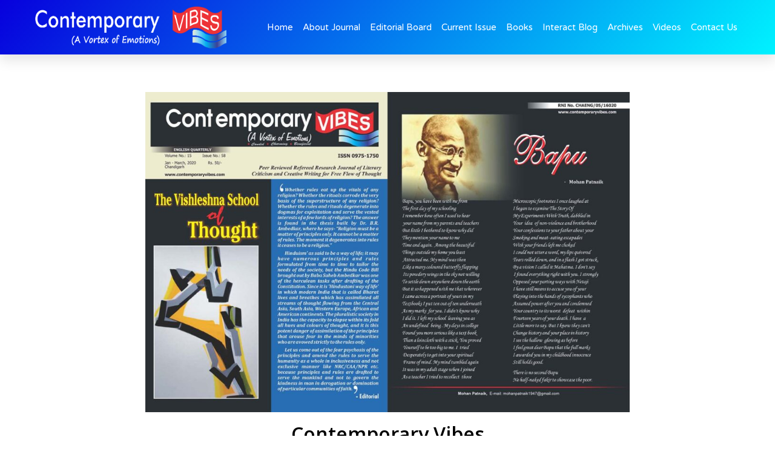

--- FILE ---
content_type: text/html; charset=UTF-8
request_url: https://contemporaryvibes.com/index.php/issue-58/
body_size: 16882
content:
<!doctype html>
<html lang="en-US">
<head>
	<meta charset="UTF-8">
		<meta name="viewport" content="width=device-width, initial-scale=1">
	<link rel="profile" href="https://gmpg.org/xfn/11">
	<meta name='robots' content='index, follow, max-image-preview:large, max-snippet:-1, max-video-preview:-1' />

	<!-- This site is optimized with the Yoast SEO plugin v25.7 - https://yoast.com/wordpress/plugins/seo/ -->
	<title>Issue – 58 - Contemporary Vibes</title>
	<link rel="canonical" href="https://contemporaryvibes.com/index.php/issue-58/" />
	<meta property="og:locale" content="en_US" />
	<meta property="og:type" content="article" />
	<meta property="og:title" content="Issue – 58 - Contemporary Vibes" />
	<meta property="og:description" content="Contemporary Vibes Volume No – 15 Issue – 58 Jan – March. 2020 – Chandigarh DOWNLOAD NOW Share this entry Share on facebook Share on twitter Share on linkedin Share on whatsapp Share on email Contemporary Vibes Volume No – 15 Issue – 58 Jan – March. 2020 – Chandigarh VIEW &#038; DOWNLOAD Share this [&hellip;]" />
	<meta property="og:url" content="https://contemporaryvibes.com/index.php/issue-58/" />
	<meta property="og:site_name" content="Contemporary Vibes" />
	<meta property="article:modified_time" content="2022-09-17T03:23:01+00:00" />
	<meta property="og:image" content="https://contemporaryvibes.com/wp-content/uploads/2021/09/Issue-58-1024x677.jpg" />
	<meta name="twitter:card" content="summary_large_image" />
	<script type="application/ld+json" class="yoast-schema-graph">{"@context":"https://schema.org","@graph":[{"@type":"WebPage","@id":"https://contemporaryvibes.com/index.php/issue-58/","url":"https://contemporaryvibes.com/index.php/issue-58/","name":"Issue – 58 - Contemporary Vibes","isPartOf":{"@id":"https://contemporaryvibes.com/#website"},"primaryImageOfPage":{"@id":"https://contemporaryvibes.com/index.php/issue-58/#primaryimage"},"image":{"@id":"https://contemporaryvibes.com/index.php/issue-58/#primaryimage"},"thumbnailUrl":"https://contemporaryvibes.com/wp-content/uploads/2021/09/Issue-58-1024x677.jpg","datePublished":"2021-09-07T07:56:27+00:00","dateModified":"2022-09-17T03:23:01+00:00","breadcrumb":{"@id":"https://contemporaryvibes.com/index.php/issue-58/#breadcrumb"},"inLanguage":"en-US","potentialAction":[{"@type":"ReadAction","target":["https://contemporaryvibes.com/index.php/issue-58/"]}]},{"@type":"ImageObject","inLanguage":"en-US","@id":"https://contemporaryvibes.com/index.php/issue-58/#primaryimage","url":"https://contemporaryvibes.com/wp-content/uploads/2021/09/Issue-58.jpg","contentUrl":"https://contemporaryvibes.com/wp-content/uploads/2021/09/Issue-58.jpg","width":1814,"height":1200},{"@type":"BreadcrumbList","@id":"https://contemporaryvibes.com/index.php/issue-58/#breadcrumb","itemListElement":[{"@type":"ListItem","position":1,"name":"Home","item":"https://contemporaryvibes.com/"},{"@type":"ListItem","position":2,"name":"Issue – 58"}]},{"@type":"WebSite","@id":"https://contemporaryvibes.com/#website","url":"https://contemporaryvibes.com/","name":"Contemporary Vibes","description":"A Vortex of Emotions","publisher":{"@id":"https://contemporaryvibes.com/#organization"},"potentialAction":[{"@type":"SearchAction","target":{"@type":"EntryPoint","urlTemplate":"https://contemporaryvibes.com/?s={search_term_string}"},"query-input":{"@type":"PropertyValueSpecification","valueRequired":true,"valueName":"search_term_string"}}],"inLanguage":"en-US"},{"@type":"Organization","@id":"https://contemporaryvibes.com/#organization","name":"Contemporary Vibes","url":"https://contemporaryvibes.com/","logo":{"@type":"ImageObject","inLanguage":"en-US","@id":"https://contemporaryvibes.com/#/schema/logo/image/","url":"https://contemporaryvibes.com/wp-content/uploads/2021/09/cropped-contemporaryvibes.png","contentUrl":"https://contemporaryvibes.com/wp-content/uploads/2021/09/cropped-contemporaryvibes.png","width":960,"height":161,"caption":"Contemporary Vibes"},"image":{"@id":"https://contemporaryvibes.com/#/schema/logo/image/"}}]}</script>
	<!-- / Yoast SEO plugin. -->


<link rel="alternate" type="application/rss+xml" title="Contemporary Vibes &raquo; Feed" href="https://contemporaryvibes.com/index.php/feed/" />
<link rel="alternate" type="application/rss+xml" title="Contemporary Vibes &raquo; Comments Feed" href="https://contemporaryvibes.com/index.php/comments/feed/" />
<link rel="alternate" title="oEmbed (JSON)" type="application/json+oembed" href="https://contemporaryvibes.com/index.php/wp-json/oembed/1.0/embed?url=https%3A%2F%2Fcontemporaryvibes.com%2Findex.php%2Fissue-58%2F" />
<link rel="alternate" title="oEmbed (XML)" type="text/xml+oembed" href="https://contemporaryvibes.com/index.php/wp-json/oembed/1.0/embed?url=https%3A%2F%2Fcontemporaryvibes.com%2Findex.php%2Fissue-58%2F&#038;format=xml" />
<style id='wp-img-auto-sizes-contain-inline-css' type='text/css'>
img:is([sizes=auto i],[sizes^="auto," i]){contain-intrinsic-size:3000px 1500px}
/*# sourceURL=wp-img-auto-sizes-contain-inline-css */
</style>
<style id='wp-emoji-styles-inline-css' type='text/css'>

	img.wp-smiley, img.emoji {
		display: inline !important;
		border: none !important;
		box-shadow: none !important;
		height: 1em !important;
		width: 1em !important;
		margin: 0 0.07em !important;
		vertical-align: -0.1em !important;
		background: none !important;
		padding: 0 !important;
	}
/*# sourceURL=wp-emoji-styles-inline-css */
</style>
<link rel='stylesheet' id='wp-block-library-css' href='https://contemporaryvibes.com/wp-includes/css/dist/block-library/style.min.css?ver=6.9' type='text/css' media='all' />
<style id='global-styles-inline-css' type='text/css'>
:root{--wp--preset--aspect-ratio--square: 1;--wp--preset--aspect-ratio--4-3: 4/3;--wp--preset--aspect-ratio--3-4: 3/4;--wp--preset--aspect-ratio--3-2: 3/2;--wp--preset--aspect-ratio--2-3: 2/3;--wp--preset--aspect-ratio--16-9: 16/9;--wp--preset--aspect-ratio--9-16: 9/16;--wp--preset--color--black: #000000;--wp--preset--color--cyan-bluish-gray: #abb8c3;--wp--preset--color--white: #ffffff;--wp--preset--color--pale-pink: #f78da7;--wp--preset--color--vivid-red: #cf2e2e;--wp--preset--color--luminous-vivid-orange: #ff6900;--wp--preset--color--luminous-vivid-amber: #fcb900;--wp--preset--color--light-green-cyan: #7bdcb5;--wp--preset--color--vivid-green-cyan: #00d084;--wp--preset--color--pale-cyan-blue: #8ed1fc;--wp--preset--color--vivid-cyan-blue: #0693e3;--wp--preset--color--vivid-purple: #9b51e0;--wp--preset--gradient--vivid-cyan-blue-to-vivid-purple: linear-gradient(135deg,rgb(6,147,227) 0%,rgb(155,81,224) 100%);--wp--preset--gradient--light-green-cyan-to-vivid-green-cyan: linear-gradient(135deg,rgb(122,220,180) 0%,rgb(0,208,130) 100%);--wp--preset--gradient--luminous-vivid-amber-to-luminous-vivid-orange: linear-gradient(135deg,rgb(252,185,0) 0%,rgb(255,105,0) 100%);--wp--preset--gradient--luminous-vivid-orange-to-vivid-red: linear-gradient(135deg,rgb(255,105,0) 0%,rgb(207,46,46) 100%);--wp--preset--gradient--very-light-gray-to-cyan-bluish-gray: linear-gradient(135deg,rgb(238,238,238) 0%,rgb(169,184,195) 100%);--wp--preset--gradient--cool-to-warm-spectrum: linear-gradient(135deg,rgb(74,234,220) 0%,rgb(151,120,209) 20%,rgb(207,42,186) 40%,rgb(238,44,130) 60%,rgb(251,105,98) 80%,rgb(254,248,76) 100%);--wp--preset--gradient--blush-light-purple: linear-gradient(135deg,rgb(255,206,236) 0%,rgb(152,150,240) 100%);--wp--preset--gradient--blush-bordeaux: linear-gradient(135deg,rgb(254,205,165) 0%,rgb(254,45,45) 50%,rgb(107,0,62) 100%);--wp--preset--gradient--luminous-dusk: linear-gradient(135deg,rgb(255,203,112) 0%,rgb(199,81,192) 50%,rgb(65,88,208) 100%);--wp--preset--gradient--pale-ocean: linear-gradient(135deg,rgb(255,245,203) 0%,rgb(182,227,212) 50%,rgb(51,167,181) 100%);--wp--preset--gradient--electric-grass: linear-gradient(135deg,rgb(202,248,128) 0%,rgb(113,206,126) 100%);--wp--preset--gradient--midnight: linear-gradient(135deg,rgb(2,3,129) 0%,rgb(40,116,252) 100%);--wp--preset--font-size--small: 13px;--wp--preset--font-size--medium: 20px;--wp--preset--font-size--large: 36px;--wp--preset--font-size--x-large: 42px;--wp--preset--spacing--20: 0.44rem;--wp--preset--spacing--30: 0.67rem;--wp--preset--spacing--40: 1rem;--wp--preset--spacing--50: 1.5rem;--wp--preset--spacing--60: 2.25rem;--wp--preset--spacing--70: 3.38rem;--wp--preset--spacing--80: 5.06rem;--wp--preset--shadow--natural: 6px 6px 9px rgba(0, 0, 0, 0.2);--wp--preset--shadow--deep: 12px 12px 50px rgba(0, 0, 0, 0.4);--wp--preset--shadow--sharp: 6px 6px 0px rgba(0, 0, 0, 0.2);--wp--preset--shadow--outlined: 6px 6px 0px -3px rgb(255, 255, 255), 6px 6px rgb(0, 0, 0);--wp--preset--shadow--crisp: 6px 6px 0px rgb(0, 0, 0);}:where(.is-layout-flex){gap: 0.5em;}:where(.is-layout-grid){gap: 0.5em;}body .is-layout-flex{display: flex;}.is-layout-flex{flex-wrap: wrap;align-items: center;}.is-layout-flex > :is(*, div){margin: 0;}body .is-layout-grid{display: grid;}.is-layout-grid > :is(*, div){margin: 0;}:where(.wp-block-columns.is-layout-flex){gap: 2em;}:where(.wp-block-columns.is-layout-grid){gap: 2em;}:where(.wp-block-post-template.is-layout-flex){gap: 1.25em;}:where(.wp-block-post-template.is-layout-grid){gap: 1.25em;}.has-black-color{color: var(--wp--preset--color--black) !important;}.has-cyan-bluish-gray-color{color: var(--wp--preset--color--cyan-bluish-gray) !important;}.has-white-color{color: var(--wp--preset--color--white) !important;}.has-pale-pink-color{color: var(--wp--preset--color--pale-pink) !important;}.has-vivid-red-color{color: var(--wp--preset--color--vivid-red) !important;}.has-luminous-vivid-orange-color{color: var(--wp--preset--color--luminous-vivid-orange) !important;}.has-luminous-vivid-amber-color{color: var(--wp--preset--color--luminous-vivid-amber) !important;}.has-light-green-cyan-color{color: var(--wp--preset--color--light-green-cyan) !important;}.has-vivid-green-cyan-color{color: var(--wp--preset--color--vivid-green-cyan) !important;}.has-pale-cyan-blue-color{color: var(--wp--preset--color--pale-cyan-blue) !important;}.has-vivid-cyan-blue-color{color: var(--wp--preset--color--vivid-cyan-blue) !important;}.has-vivid-purple-color{color: var(--wp--preset--color--vivid-purple) !important;}.has-black-background-color{background-color: var(--wp--preset--color--black) !important;}.has-cyan-bluish-gray-background-color{background-color: var(--wp--preset--color--cyan-bluish-gray) !important;}.has-white-background-color{background-color: var(--wp--preset--color--white) !important;}.has-pale-pink-background-color{background-color: var(--wp--preset--color--pale-pink) !important;}.has-vivid-red-background-color{background-color: var(--wp--preset--color--vivid-red) !important;}.has-luminous-vivid-orange-background-color{background-color: var(--wp--preset--color--luminous-vivid-orange) !important;}.has-luminous-vivid-amber-background-color{background-color: var(--wp--preset--color--luminous-vivid-amber) !important;}.has-light-green-cyan-background-color{background-color: var(--wp--preset--color--light-green-cyan) !important;}.has-vivid-green-cyan-background-color{background-color: var(--wp--preset--color--vivid-green-cyan) !important;}.has-pale-cyan-blue-background-color{background-color: var(--wp--preset--color--pale-cyan-blue) !important;}.has-vivid-cyan-blue-background-color{background-color: var(--wp--preset--color--vivid-cyan-blue) !important;}.has-vivid-purple-background-color{background-color: var(--wp--preset--color--vivid-purple) !important;}.has-black-border-color{border-color: var(--wp--preset--color--black) !important;}.has-cyan-bluish-gray-border-color{border-color: var(--wp--preset--color--cyan-bluish-gray) !important;}.has-white-border-color{border-color: var(--wp--preset--color--white) !important;}.has-pale-pink-border-color{border-color: var(--wp--preset--color--pale-pink) !important;}.has-vivid-red-border-color{border-color: var(--wp--preset--color--vivid-red) !important;}.has-luminous-vivid-orange-border-color{border-color: var(--wp--preset--color--luminous-vivid-orange) !important;}.has-luminous-vivid-amber-border-color{border-color: var(--wp--preset--color--luminous-vivid-amber) !important;}.has-light-green-cyan-border-color{border-color: var(--wp--preset--color--light-green-cyan) !important;}.has-vivid-green-cyan-border-color{border-color: var(--wp--preset--color--vivid-green-cyan) !important;}.has-pale-cyan-blue-border-color{border-color: var(--wp--preset--color--pale-cyan-blue) !important;}.has-vivid-cyan-blue-border-color{border-color: var(--wp--preset--color--vivid-cyan-blue) !important;}.has-vivid-purple-border-color{border-color: var(--wp--preset--color--vivid-purple) !important;}.has-vivid-cyan-blue-to-vivid-purple-gradient-background{background: var(--wp--preset--gradient--vivid-cyan-blue-to-vivid-purple) !important;}.has-light-green-cyan-to-vivid-green-cyan-gradient-background{background: var(--wp--preset--gradient--light-green-cyan-to-vivid-green-cyan) !important;}.has-luminous-vivid-amber-to-luminous-vivid-orange-gradient-background{background: var(--wp--preset--gradient--luminous-vivid-amber-to-luminous-vivid-orange) !important;}.has-luminous-vivid-orange-to-vivid-red-gradient-background{background: var(--wp--preset--gradient--luminous-vivid-orange-to-vivid-red) !important;}.has-very-light-gray-to-cyan-bluish-gray-gradient-background{background: var(--wp--preset--gradient--very-light-gray-to-cyan-bluish-gray) !important;}.has-cool-to-warm-spectrum-gradient-background{background: var(--wp--preset--gradient--cool-to-warm-spectrum) !important;}.has-blush-light-purple-gradient-background{background: var(--wp--preset--gradient--blush-light-purple) !important;}.has-blush-bordeaux-gradient-background{background: var(--wp--preset--gradient--blush-bordeaux) !important;}.has-luminous-dusk-gradient-background{background: var(--wp--preset--gradient--luminous-dusk) !important;}.has-pale-ocean-gradient-background{background: var(--wp--preset--gradient--pale-ocean) !important;}.has-electric-grass-gradient-background{background: var(--wp--preset--gradient--electric-grass) !important;}.has-midnight-gradient-background{background: var(--wp--preset--gradient--midnight) !important;}.has-small-font-size{font-size: var(--wp--preset--font-size--small) !important;}.has-medium-font-size{font-size: var(--wp--preset--font-size--medium) !important;}.has-large-font-size{font-size: var(--wp--preset--font-size--large) !important;}.has-x-large-font-size{font-size: var(--wp--preset--font-size--x-large) !important;}
/*# sourceURL=global-styles-inline-css */
</style>

<style id='classic-theme-styles-inline-css' type='text/css'>
/*! This file is auto-generated */
.wp-block-button__link{color:#fff;background-color:#32373c;border-radius:9999px;box-shadow:none;text-decoration:none;padding:calc(.667em + 2px) calc(1.333em + 2px);font-size:1.125em}.wp-block-file__button{background:#32373c;color:#fff;text-decoration:none}
/*# sourceURL=/wp-includes/css/classic-themes.min.css */
</style>
<link rel='stylesheet' id='hello-elementor-css' href='https://contemporaryvibes.com/wp-content/themes/hello-elementor/style.min.css?ver=2.4.1' type='text/css' media='all' />
<link rel='stylesheet' id='hello-elementor-theme-style-css' href='https://contemporaryvibes.com/wp-content/themes/hello-elementor/theme.min.css?ver=2.4.1' type='text/css' media='all' />
<link rel='stylesheet' id='elementor-icons-css' href='https://contemporaryvibes.com/wp-content/plugins/elementor/assets/lib/eicons/css/elementor-icons.min.css?ver=5.13.0' type='text/css' media='all' />
<link rel='stylesheet' id='elementor-frontend-css' href='https://contemporaryvibes.com/wp-content/plugins/elementor/assets/css/frontend.min.css?ver=3.5.0' type='text/css' media='all' />
<style id='elementor-frontend-inline-css' type='text/css'>
.elementor-kit-26{--e-global-color-primary:#6EC1E4;--e-global-color-secondary:#54595F;--e-global-color-text:#7A7A7A;--e-global-color-accent:#61CE70;--e-global-typography-primary-font-family:"Roboto";--e-global-typography-primary-font-weight:600;--e-global-typography-secondary-font-family:"Roboto Slab";--e-global-typography-secondary-font-weight:400;--e-global-typography-text-font-family:"Roboto";--e-global-typography-text-font-weight:400;--e-global-typography-accent-font-family:"Roboto";--e-global-typography-accent-font-weight:500;}.elementor-section.elementor-section-boxed > .elementor-container{max-width:1140px;}.elementor-widget:not(:last-child){margin-bottom:20px;}{}h1.entry-title{display:var(--page-title-display);}@media(max-width:1024px){.elementor-section.elementor-section-boxed > .elementor-container{max-width:1024px;}}@media(max-width:767px){.elementor-section.elementor-section-boxed > .elementor-container{max-width:767px;}}
.elementor-widget-heading .elementor-heading-title{color:var( --e-global-color-primary );font-family:var( --e-global-typography-primary-font-family ), Sans-serif;font-weight:var( --e-global-typography-primary-font-weight );}.elementor-widget-image .widget-image-caption{color:var( --e-global-color-text );font-family:var( --e-global-typography-text-font-family ), Sans-serif;font-weight:var( --e-global-typography-text-font-weight );}.elementor-widget-text-editor{color:var( --e-global-color-text );font-family:var( --e-global-typography-text-font-family ), Sans-serif;font-weight:var( --e-global-typography-text-font-weight );}.elementor-widget-text-editor.elementor-drop-cap-view-stacked .elementor-drop-cap{background-color:var( --e-global-color-primary );}.elementor-widget-text-editor.elementor-drop-cap-view-framed .elementor-drop-cap, .elementor-widget-text-editor.elementor-drop-cap-view-default .elementor-drop-cap{color:var( --e-global-color-primary );border-color:var( --e-global-color-primary );}.elementor-widget-button .elementor-button{font-family:var( --e-global-typography-accent-font-family ), Sans-serif;font-weight:var( --e-global-typography-accent-font-weight );background-color:var( --e-global-color-accent );}.elementor-widget-divider{--divider-color:var( --e-global-color-secondary );}.elementor-widget-divider .elementor-divider__text{color:var( --e-global-color-secondary );font-family:var( --e-global-typography-secondary-font-family ), Sans-serif;font-weight:var( --e-global-typography-secondary-font-weight );}.elementor-widget-divider.elementor-view-stacked .elementor-icon{background-color:var( --e-global-color-secondary );}.elementor-widget-divider.elementor-view-framed .elementor-icon, .elementor-widget-divider.elementor-view-default .elementor-icon{color:var( --e-global-color-secondary );border-color:var( --e-global-color-secondary );}.elementor-widget-divider.elementor-view-framed .elementor-icon, .elementor-widget-divider.elementor-view-default .elementor-icon svg{fill:var( --e-global-color-secondary );}.elementor-widget-image-box .elementor-image-box-title{color:var( --e-global-color-primary );font-family:var( --e-global-typography-primary-font-family ), Sans-serif;font-weight:var( --e-global-typography-primary-font-weight );}.elementor-widget-image-box .elementor-image-box-description{color:var( --e-global-color-text );font-family:var( --e-global-typography-text-font-family ), Sans-serif;font-weight:var( --e-global-typography-text-font-weight );}.elementor-widget-icon.elementor-view-stacked .elementor-icon{background-color:var( --e-global-color-primary );}.elementor-widget-icon.elementor-view-framed .elementor-icon, .elementor-widget-icon.elementor-view-default .elementor-icon{color:var( --e-global-color-primary );border-color:var( --e-global-color-primary );}.elementor-widget-icon.elementor-view-framed .elementor-icon, .elementor-widget-icon.elementor-view-default .elementor-icon svg{fill:var( --e-global-color-primary );}.elementor-widget-icon-box.elementor-view-stacked .elementor-icon{background-color:var( --e-global-color-primary );}.elementor-widget-icon-box.elementor-view-framed .elementor-icon, .elementor-widget-icon-box.elementor-view-default .elementor-icon{fill:var( --e-global-color-primary );color:var( --e-global-color-primary );border-color:var( --e-global-color-primary );}.elementor-widget-icon-box .elementor-icon-box-title{color:var( --e-global-color-primary );}.elementor-widget-icon-box .elementor-icon-box-title, .elementor-widget-icon-box .elementor-icon-box-title a{font-family:var( --e-global-typography-primary-font-family ), Sans-serif;font-weight:var( --e-global-typography-primary-font-weight );}.elementor-widget-icon-box .elementor-icon-box-description{color:var( --e-global-color-text );font-family:var( --e-global-typography-text-font-family ), Sans-serif;font-weight:var( --e-global-typography-text-font-weight );}.elementor-widget-star-rating .elementor-star-rating__title{color:var( --e-global-color-text );font-family:var( --e-global-typography-text-font-family ), Sans-serif;font-weight:var( --e-global-typography-text-font-weight );}.elementor-widget-image-gallery .gallery-item .gallery-caption{font-family:var( --e-global-typography-accent-font-family ), Sans-serif;font-weight:var( --e-global-typography-accent-font-weight );}.elementor-widget-icon-list .elementor-icon-list-item:not(:last-child):after{border-color:var( --e-global-color-text );}.elementor-widget-icon-list .elementor-icon-list-icon i{color:var( --e-global-color-primary );}.elementor-widget-icon-list .elementor-icon-list-icon svg{fill:var( --e-global-color-primary );}.elementor-widget-icon-list .elementor-icon-list-text{color:var( --e-global-color-secondary );}.elementor-widget-icon-list .elementor-icon-list-item > .elementor-icon-list-text, .elementor-widget-icon-list .elementor-icon-list-item > a{font-family:var( --e-global-typography-text-font-family ), Sans-serif;font-weight:var( --e-global-typography-text-font-weight );}.elementor-widget-counter .elementor-counter-number-wrapper{color:var( --e-global-color-primary );font-family:var( --e-global-typography-primary-font-family ), Sans-serif;font-weight:var( --e-global-typography-primary-font-weight );}.elementor-widget-counter .elementor-counter-title{color:var( --e-global-color-secondary );font-family:var( --e-global-typography-secondary-font-family ), Sans-serif;font-weight:var( --e-global-typography-secondary-font-weight );}.elementor-widget-progress .elementor-progress-wrapper .elementor-progress-bar{background-color:var( --e-global-color-primary );}.elementor-widget-progress .elementor-title{color:var( --e-global-color-primary );font-family:var( --e-global-typography-text-font-family ), Sans-serif;font-weight:var( --e-global-typography-text-font-weight );}.elementor-widget-testimonial .elementor-testimonial-content{color:var( --e-global-color-text );font-family:var( --e-global-typography-text-font-family ), Sans-serif;font-weight:var( --e-global-typography-text-font-weight );}.elementor-widget-testimonial .elementor-testimonial-name{color:var( --e-global-color-primary );font-family:var( --e-global-typography-primary-font-family ), Sans-serif;font-weight:var( --e-global-typography-primary-font-weight );}.elementor-widget-testimonial .elementor-testimonial-job{color:var( --e-global-color-secondary );font-family:var( --e-global-typography-secondary-font-family ), Sans-serif;font-weight:var( --e-global-typography-secondary-font-weight );}.elementor-widget-tabs .elementor-tab-title, .elementor-widget-tabs .elementor-tab-title a{color:var( --e-global-color-primary );}.elementor-widget-tabs .elementor-tab-title.elementor-active,
					 .elementor-widget-tabs .elementor-tab-title.elementor-active a{color:var( --e-global-color-accent );}.elementor-widget-tabs .elementor-tab-title{font-family:var( --e-global-typography-primary-font-family ), Sans-serif;font-weight:var( --e-global-typography-primary-font-weight );}.elementor-widget-tabs .elementor-tab-content{color:var( --e-global-color-text );font-family:var( --e-global-typography-text-font-family ), Sans-serif;font-weight:var( --e-global-typography-text-font-weight );}.elementor-widget-accordion .elementor-accordion-icon, .elementor-widget-accordion .elementor-accordion-title{color:var( --e-global-color-primary );}.elementor-widget-accordion .elementor-accordion-icon svg{fill:var( --e-global-color-primary );}.elementor-widget-accordion .elementor-active .elementor-accordion-icon, .elementor-widget-accordion .elementor-active .elementor-accordion-title{color:var( --e-global-color-accent );}.elementor-widget-accordion .elementor-active .elementor-accordion-icon svg{fill:var( --e-global-color-accent );}.elementor-widget-accordion .elementor-accordion-title{font-family:var( --e-global-typography-primary-font-family ), Sans-serif;font-weight:var( --e-global-typography-primary-font-weight );}.elementor-widget-accordion .elementor-tab-content{color:var( --e-global-color-text );font-family:var( --e-global-typography-text-font-family ), Sans-serif;font-weight:var( --e-global-typography-text-font-weight );}.elementor-widget-toggle .elementor-toggle-title, .elementor-widget-toggle .elementor-toggle-icon{color:var( --e-global-color-primary );}.elementor-widget-toggle .elementor-toggle-icon svg{fill:var( --e-global-color-primary );}.elementor-widget-toggle .elementor-tab-title.elementor-active a, .elementor-widget-toggle .elementor-tab-title.elementor-active .elementor-toggle-icon{color:var( --e-global-color-accent );}.elementor-widget-toggle .elementor-toggle-title{font-family:var( --e-global-typography-primary-font-family ), Sans-serif;font-weight:var( --e-global-typography-primary-font-weight );}.elementor-widget-toggle .elementor-tab-content{color:var( --e-global-color-text );font-family:var( --e-global-typography-text-font-family ), Sans-serif;font-weight:var( --e-global-typography-text-font-weight );}.elementor-widget-alert .elementor-alert-title{font-family:var( --e-global-typography-primary-font-family ), Sans-serif;font-weight:var( --e-global-typography-primary-font-weight );}.elementor-widget-alert .elementor-alert-description{font-family:var( --e-global-typography-text-font-family ), Sans-serif;font-weight:var( --e-global-typography-text-font-weight );}.elementor-widget-theme-site-logo .widget-image-caption{color:var( --e-global-color-text );font-family:var( --e-global-typography-text-font-family ), Sans-serif;font-weight:var( --e-global-typography-text-font-weight );}.elementor-widget-theme-site-title .elementor-heading-title{color:var( --e-global-color-primary );font-family:var( --e-global-typography-primary-font-family ), Sans-serif;font-weight:var( --e-global-typography-primary-font-weight );}.elementor-widget-theme-page-title .elementor-heading-title{color:var( --e-global-color-primary );font-family:var( --e-global-typography-primary-font-family ), Sans-serif;font-weight:var( --e-global-typography-primary-font-weight );}.elementor-widget-theme-post-title .elementor-heading-title{color:var( --e-global-color-primary );font-family:var( --e-global-typography-primary-font-family ), Sans-serif;font-weight:var( --e-global-typography-primary-font-weight );}.elementor-widget-theme-post-excerpt .elementor-widget-container{color:var( --e-global-color-text );font-family:var( --e-global-typography-text-font-family ), Sans-serif;font-weight:var( --e-global-typography-text-font-weight );}.elementor-widget-theme-post-content{color:var( --e-global-color-text );font-family:var( --e-global-typography-text-font-family ), Sans-serif;font-weight:var( --e-global-typography-text-font-weight );}.elementor-widget-theme-post-featured-image .widget-image-caption{color:var( --e-global-color-text );font-family:var( --e-global-typography-text-font-family ), Sans-serif;font-weight:var( --e-global-typography-text-font-weight );}.elementor-widget-theme-archive-title .elementor-heading-title{color:var( --e-global-color-primary );font-family:var( --e-global-typography-primary-font-family ), Sans-serif;font-weight:var( --e-global-typography-primary-font-weight );}.elementor-widget-archive-posts .elementor-post__title, .elementor-widget-archive-posts .elementor-post__title a{color:var( --e-global-color-secondary );font-family:var( --e-global-typography-primary-font-family ), Sans-serif;font-weight:var( --e-global-typography-primary-font-weight );}.elementor-widget-archive-posts .elementor-post__meta-data{font-family:var( --e-global-typography-secondary-font-family ), Sans-serif;font-weight:var( --e-global-typography-secondary-font-weight );}.elementor-widget-archive-posts .elementor-post__excerpt p{font-family:var( --e-global-typography-text-font-family ), Sans-serif;font-weight:var( --e-global-typography-text-font-weight );}.elementor-widget-archive-posts .elementor-post__read-more{color:var( --e-global-color-accent );font-family:var( --e-global-typography-accent-font-family ), Sans-serif;font-weight:var( --e-global-typography-accent-font-weight );}.elementor-widget-archive-posts .elementor-post__card .elementor-post__badge{background-color:var( --e-global-color-accent );font-family:var( --e-global-typography-accent-font-family ), Sans-serif;font-weight:var( --e-global-typography-accent-font-weight );}.elementor-widget-archive-posts .elementor-pagination{font-family:var( --e-global-typography-secondary-font-family ), Sans-serif;font-weight:var( --e-global-typography-secondary-font-weight );}.elementor-widget-archive-posts .elementor-posts-nothing-found{color:var( --e-global-color-text );font-family:var( --e-global-typography-text-font-family ), Sans-serif;font-weight:var( --e-global-typography-text-font-weight );}.elementor-widget-posts .elementor-post__title, .elementor-widget-posts .elementor-post__title a{color:var( --e-global-color-secondary );font-family:var( --e-global-typography-primary-font-family ), Sans-serif;font-weight:var( --e-global-typography-primary-font-weight );}.elementor-widget-posts .elementor-post__meta-data{font-family:var( --e-global-typography-secondary-font-family ), Sans-serif;font-weight:var( --e-global-typography-secondary-font-weight );}.elementor-widget-posts .elementor-post__excerpt p{font-family:var( --e-global-typography-text-font-family ), Sans-serif;font-weight:var( --e-global-typography-text-font-weight );}.elementor-widget-posts .elementor-post__read-more{color:var( --e-global-color-accent );font-family:var( --e-global-typography-accent-font-family ), Sans-serif;font-weight:var( --e-global-typography-accent-font-weight );}.elementor-widget-posts .elementor-post__card .elementor-post__badge{background-color:var( --e-global-color-accent );font-family:var( --e-global-typography-accent-font-family ), Sans-serif;font-weight:var( --e-global-typography-accent-font-weight );}.elementor-widget-posts .elementor-pagination{font-family:var( --e-global-typography-secondary-font-family ), Sans-serif;font-weight:var( --e-global-typography-secondary-font-weight );}.elementor-widget-portfolio a .elementor-portfolio-item__overlay{background-color:var( --e-global-color-accent );}.elementor-widget-portfolio .elementor-portfolio-item__title{font-family:var( --e-global-typography-primary-font-family ), Sans-serif;font-weight:var( --e-global-typography-primary-font-weight );}.elementor-widget-portfolio .elementor-portfolio__filter{color:var( --e-global-color-text );font-family:var( --e-global-typography-primary-font-family ), Sans-serif;font-weight:var( --e-global-typography-primary-font-weight );}.elementor-widget-portfolio .elementor-portfolio__filter.elementor-active{color:var( --e-global-color-primary );}.elementor-widget-gallery .elementor-gallery-item__title{font-family:var( --e-global-typography-primary-font-family ), Sans-serif;font-weight:var( --e-global-typography-primary-font-weight );}.elementor-widget-gallery .elementor-gallery-item__description{font-family:var( --e-global-typography-text-font-family ), Sans-serif;font-weight:var( --e-global-typography-text-font-weight );}.elementor-widget-gallery{--galleries-title-color-normal:var( --e-global-color-primary );--galleries-title-color-hover:var( --e-global-color-secondary );--galleries-pointer-bg-color-hover:var( --e-global-color-accent );--gallery-title-color-active:var( --e-global-color-secondary );--galleries-pointer-bg-color-active:var( --e-global-color-accent );}.elementor-widget-gallery .elementor-gallery-title{font-family:var( --e-global-typography-primary-font-family ), Sans-serif;font-weight:var( --e-global-typography-primary-font-weight );}.elementor-widget-form .elementor-field-group > label, .elementor-widget-form .elementor-field-subgroup label{color:var( --e-global-color-text );}.elementor-widget-form .elementor-field-group > label{font-family:var( --e-global-typography-text-font-family ), Sans-serif;font-weight:var( --e-global-typography-text-font-weight );}.elementor-widget-form .elementor-field-type-html{color:var( --e-global-color-text );font-family:var( --e-global-typography-text-font-family ), Sans-serif;font-weight:var( --e-global-typography-text-font-weight );}.elementor-widget-form .elementor-field-group .elementor-field{color:var( --e-global-color-text );}.elementor-widget-form .elementor-field-group .elementor-field, .elementor-widget-form .elementor-field-subgroup label{font-family:var( --e-global-typography-text-font-family ), Sans-serif;font-weight:var( --e-global-typography-text-font-weight );}.elementor-widget-form .elementor-button{font-family:var( --e-global-typography-accent-font-family ), Sans-serif;font-weight:var( --e-global-typography-accent-font-weight );}.elementor-widget-form .e-form__buttons__wrapper__button-next{background-color:var( --e-global-color-accent );}.elementor-widget-form .elementor-button[type="submit"]{background-color:var( --e-global-color-accent );}.elementor-widget-form .e-form__buttons__wrapper__button-previous{background-color:var( --e-global-color-accent );}.elementor-widget-form .elementor-message{font-family:var( --e-global-typography-text-font-family ), Sans-serif;font-weight:var( --e-global-typography-text-font-weight );}.elementor-widget-form .e-form__indicators__indicator, .elementor-widget-form .e-form__indicators__indicator__label{font-family:var( --e-global-typography-accent-font-family ), Sans-serif;font-weight:var( --e-global-typography-accent-font-weight );}.elementor-widget-form{--e-form-steps-indicator-inactive-primary-color:var( --e-global-color-text );--e-form-steps-indicator-active-primary-color:var( --e-global-color-accent );--e-form-steps-indicator-completed-primary-color:var( --e-global-color-accent );--e-form-steps-indicator-progress-color:var( --e-global-color-accent );--e-form-steps-indicator-progress-background-color:var( --e-global-color-text );--e-form-steps-indicator-progress-meter-color:var( --e-global-color-text );}.elementor-widget-form .e-form__indicators__indicator__progress__meter{font-family:var( --e-global-typography-accent-font-family ), Sans-serif;font-weight:var( --e-global-typography-accent-font-weight );}.elementor-widget-login .elementor-field-group > a{color:var( --e-global-color-text );}.elementor-widget-login .elementor-field-group > a:hover{color:var( --e-global-color-accent );}.elementor-widget-login .elementor-form-fields-wrapper label{color:var( --e-global-color-text );font-family:var( --e-global-typography-text-font-family ), Sans-serif;font-weight:var( --e-global-typography-text-font-weight );}.elementor-widget-login .elementor-field-group .elementor-field{color:var( --e-global-color-text );}.elementor-widget-login .elementor-field-group .elementor-field, .elementor-widget-login .elementor-field-subgroup label{font-family:var( --e-global-typography-text-font-family ), Sans-serif;font-weight:var( --e-global-typography-text-font-weight );}.elementor-widget-login .elementor-button{font-family:var( --e-global-typography-accent-font-family ), Sans-serif;font-weight:var( --e-global-typography-accent-font-weight );background-color:var( --e-global-color-accent );}.elementor-widget-login .elementor-widget-container .elementor-login__logged-in-message{color:var( --e-global-color-text );font-family:var( --e-global-typography-text-font-family ), Sans-serif;font-weight:var( --e-global-typography-text-font-weight );}.elementor-widget-slides .elementor-slide-heading{font-family:var( --e-global-typography-primary-font-family ), Sans-serif;font-weight:var( --e-global-typography-primary-font-weight );}.elementor-widget-slides .elementor-slide-description{font-family:var( --e-global-typography-secondary-font-family ), Sans-serif;font-weight:var( --e-global-typography-secondary-font-weight );}.elementor-widget-slides .elementor-slide-button{font-family:var( --e-global-typography-accent-font-family ), Sans-serif;font-weight:var( --e-global-typography-accent-font-weight );}.elementor-widget-nav-menu .elementor-nav-menu .elementor-item{font-family:var( --e-global-typography-primary-font-family ), Sans-serif;font-weight:var( --e-global-typography-primary-font-weight );}.elementor-widget-nav-menu .elementor-nav-menu--main .elementor-item{color:var( --e-global-color-text );}.elementor-widget-nav-menu .elementor-nav-menu--main .elementor-item:hover,
					.elementor-widget-nav-menu .elementor-nav-menu--main .elementor-item.elementor-item-active,
					.elementor-widget-nav-menu .elementor-nav-menu--main .elementor-item.highlighted,
					.elementor-widget-nav-menu .elementor-nav-menu--main .elementor-item:focus{color:var( --e-global-color-accent );}.elementor-widget-nav-menu .elementor-nav-menu--main:not(.e--pointer-framed) .elementor-item:before,
					.elementor-widget-nav-menu .elementor-nav-menu--main:not(.e--pointer-framed) .elementor-item:after{background-color:var( --e-global-color-accent );}.elementor-widget-nav-menu .e--pointer-framed .elementor-item:before,
					.elementor-widget-nav-menu .e--pointer-framed .elementor-item:after{border-color:var( --e-global-color-accent );}.elementor-widget-nav-menu .elementor-nav-menu--dropdown .elementor-item, .elementor-widget-nav-menu .elementor-nav-menu--dropdown  .elementor-sub-item{font-family:var( --e-global-typography-accent-font-family ), Sans-serif;font-weight:var( --e-global-typography-accent-font-weight );}.elementor-widget-animated-headline .elementor-headline-dynamic-wrapper path{stroke:var( --e-global-color-accent );}.elementor-widget-animated-headline .elementor-headline-plain-text{color:var( --e-global-color-secondary );}.elementor-widget-animated-headline .elementor-headline{font-family:var( --e-global-typography-primary-font-family ), Sans-serif;font-weight:var( --e-global-typography-primary-font-weight );}.elementor-widget-animated-headline{--dynamic-text-color:var( --e-global-color-secondary );}.elementor-widget-animated-headline .elementor-headline-dynamic-text{font-family:var( --e-global-typography-primary-font-family ), Sans-serif;font-weight:var( --e-global-typography-primary-font-weight );}.elementor-widget-price-list .elementor-price-list-header{color:var( --e-global-color-primary );font-family:var( --e-global-typography-primary-font-family ), Sans-serif;font-weight:var( --e-global-typography-primary-font-weight );}.elementor-widget-price-list .elementor-price-list-description{color:var( --e-global-color-text );font-family:var( --e-global-typography-text-font-family ), Sans-serif;font-weight:var( --e-global-typography-text-font-weight );}.elementor-widget-price-list .elementor-price-list-separator{border-bottom-color:var( --e-global-color-secondary );}.elementor-widget-price-table .elementor-price-table__header{background-color:var( --e-global-color-secondary );}.elementor-widget-price-table .elementor-price-table__heading{font-family:var( --e-global-typography-primary-font-family ), Sans-serif;font-weight:var( --e-global-typography-primary-font-weight );}.elementor-widget-price-table .elementor-price-table__subheading{font-family:var( --e-global-typography-secondary-font-family ), Sans-serif;font-weight:var( --e-global-typography-secondary-font-weight );}.elementor-widget-price-table .elementor-price-table__price{font-family:var( --e-global-typography-primary-font-family ), Sans-serif;font-weight:var( --e-global-typography-primary-font-weight );}.elementor-widget-price-table .elementor-price-table__original-price{color:var( --e-global-color-secondary );font-family:var( --e-global-typography-primary-font-family ), Sans-serif;font-weight:var( --e-global-typography-primary-font-weight );}.elementor-widget-price-table .elementor-price-table__period{color:var( --e-global-color-secondary );font-family:var( --e-global-typography-secondary-font-family ), Sans-serif;font-weight:var( --e-global-typography-secondary-font-weight );}.elementor-widget-price-table .elementor-price-table__features-list{color:var( --e-global-color-text );}.elementor-widget-price-table .elementor-price-table__features-list li{font-family:var( --e-global-typography-text-font-family ), Sans-serif;font-weight:var( --e-global-typography-text-font-weight );}.elementor-widget-price-table .elementor-price-table__features-list li:before{border-top-color:var( --e-global-color-text );}.elementor-widget-price-table .elementor-price-table__button{font-family:var( --e-global-typography-accent-font-family ), Sans-serif;font-weight:var( --e-global-typography-accent-font-weight );background-color:var( --e-global-color-accent );}.elementor-widget-price-table .elementor-price-table__additional_info{color:var( --e-global-color-text );font-family:var( --e-global-typography-text-font-family ), Sans-serif;font-weight:var( --e-global-typography-text-font-weight );}.elementor-widget-price-table .elementor-price-table__ribbon-inner{background-color:var( --e-global-color-accent );font-family:var( --e-global-typography-accent-font-family ), Sans-serif;font-weight:var( --e-global-typography-accent-font-weight );}.elementor-widget-flip-box .elementor-flip-box__front .elementor-flip-box__layer__title{font-family:var( --e-global-typography-primary-font-family ), Sans-serif;font-weight:var( --e-global-typography-primary-font-weight );}.elementor-widget-flip-box .elementor-flip-box__front .elementor-flip-box__layer__description{font-family:var( --e-global-typography-text-font-family ), Sans-serif;font-weight:var( --e-global-typography-text-font-weight );}.elementor-widget-flip-box .elementor-flip-box__back .elementor-flip-box__layer__title{font-family:var( --e-global-typography-primary-font-family ), Sans-serif;font-weight:var( --e-global-typography-primary-font-weight );}.elementor-widget-flip-box .elementor-flip-box__back .elementor-flip-box__layer__description{font-family:var( --e-global-typography-text-font-family ), Sans-serif;font-weight:var( --e-global-typography-text-font-weight );}.elementor-widget-flip-box .elementor-flip-box__button{font-family:var( --e-global-typography-accent-font-family ), Sans-serif;font-weight:var( --e-global-typography-accent-font-weight );}.elementor-widget-call-to-action .elementor-cta__title{font-family:var( --e-global-typography-primary-font-family ), Sans-serif;font-weight:var( --e-global-typography-primary-font-weight );}.elementor-widget-call-to-action .elementor-cta__description{font-family:var( --e-global-typography-text-font-family ), Sans-serif;font-weight:var( --e-global-typography-text-font-weight );}.elementor-widget-call-to-action .elementor-cta__button{font-family:var( --e-global-typography-accent-font-family ), Sans-serif;font-weight:var( --e-global-typography-accent-font-weight );}.elementor-widget-call-to-action .elementor-ribbon-inner{background-color:var( --e-global-color-accent );font-family:var( --e-global-typography-accent-font-family ), Sans-serif;font-weight:var( --e-global-typography-accent-font-weight );}.elementor-widget-media-carousel .elementor-carousel-image-overlay{font-family:var( --e-global-typography-accent-font-family ), Sans-serif;font-weight:var( --e-global-typography-accent-font-weight );}.elementor-widget-testimonial-carousel .elementor-testimonial__text{color:var( --e-global-color-text );font-family:var( --e-global-typography-text-font-family ), Sans-serif;font-weight:var( --e-global-typography-text-font-weight );}.elementor-widget-testimonial-carousel .elementor-testimonial__name{color:var( --e-global-color-text );font-family:var( --e-global-typography-primary-font-family ), Sans-serif;font-weight:var( --e-global-typography-primary-font-weight );}.elementor-widget-testimonial-carousel .elementor-testimonial__title{color:var( --e-global-color-primary );font-family:var( --e-global-typography-secondary-font-family ), Sans-serif;font-weight:var( --e-global-typography-secondary-font-weight );}.elementor-widget-reviews .elementor-testimonial__header, .elementor-widget-reviews .elementor-testimonial__name{font-family:var( --e-global-typography-primary-font-family ), Sans-serif;font-weight:var( --e-global-typography-primary-font-weight );}.elementor-widget-reviews .elementor-testimonial__text{font-family:var( --e-global-typography-text-font-family ), Sans-serif;font-weight:var( --e-global-typography-text-font-weight );}.elementor-widget-table-of-contents{--header-color:var( --e-global-color-secondary );--item-text-color:var( --e-global-color-text );--item-text-hover-color:var( --e-global-color-accent );--marker-color:var( --e-global-color-text );}.elementor-widget-table-of-contents .elementor-toc__header, .elementor-widget-table-of-contents .elementor-toc__header-title{font-family:var( --e-global-typography-primary-font-family ), Sans-serif;font-weight:var( --e-global-typography-primary-font-weight );}.elementor-widget-table-of-contents .elementor-toc__list-item{font-family:var( --e-global-typography-text-font-family ), Sans-serif;font-weight:var( --e-global-typography-text-font-weight );}.elementor-widget-countdown .elementor-countdown-item{background-color:var( --e-global-color-primary );}.elementor-widget-countdown .elementor-countdown-digits{font-family:var( --e-global-typography-text-font-family ), Sans-serif;font-weight:var( --e-global-typography-text-font-weight );}.elementor-widget-countdown .elementor-countdown-label{font-family:var( --e-global-typography-secondary-font-family ), Sans-serif;font-weight:var( --e-global-typography-secondary-font-weight );}.elementor-widget-countdown .elementor-countdown-expire--message{color:var( --e-global-color-text );font-family:var( --e-global-typography-text-font-family ), Sans-serif;font-weight:var( --e-global-typography-text-font-weight );}.elementor-widget-search-form input[type="search"].elementor-search-form__input{font-family:var( --e-global-typography-text-font-family ), Sans-serif;font-weight:var( --e-global-typography-text-font-weight );}.elementor-widget-search-form .elementor-search-form__input,
					.elementor-widget-search-form .elementor-search-form__icon,
					.elementor-widget-search-form .elementor-lightbox .dialog-lightbox-close-button,
					.elementor-widget-search-form .elementor-lightbox .dialog-lightbox-close-button:hover,
					.elementor-widget-search-form.elementor-search-form--skin-full_screen input[type="search"].elementor-search-form__input{color:var( --e-global-color-text );}.elementor-widget-search-form .elementor-search-form__submit{font-family:var( --e-global-typography-text-font-family ), Sans-serif;font-weight:var( --e-global-typography-text-font-weight );background-color:var( --e-global-color-secondary );}.elementor-widget-author-box .elementor-author-box__name{color:var( --e-global-color-secondary );font-family:var( --e-global-typography-primary-font-family ), Sans-serif;font-weight:var( --e-global-typography-primary-font-weight );}.elementor-widget-author-box .elementor-author-box__bio{color:var( --e-global-color-text );font-family:var( --e-global-typography-text-font-family ), Sans-serif;font-weight:var( --e-global-typography-text-font-weight );}.elementor-widget-author-box .elementor-author-box__button{color:var( --e-global-color-secondary );border-color:var( --e-global-color-secondary );font-family:var( --e-global-typography-accent-font-family ), Sans-serif;font-weight:var( --e-global-typography-accent-font-weight );}.elementor-widget-author-box .elementor-author-box__button:hover{border-color:var( --e-global-color-secondary );color:var( --e-global-color-secondary );}.elementor-widget-post-navigation span.post-navigation__prev--label{color:var( --e-global-color-text );}.elementor-widget-post-navigation span.post-navigation__next--label{color:var( --e-global-color-text );}.elementor-widget-post-navigation span.post-navigation__prev--label, .elementor-widget-post-navigation span.post-navigation__next--label{font-family:var( --e-global-typography-secondary-font-family ), Sans-serif;font-weight:var( --e-global-typography-secondary-font-weight );}.elementor-widget-post-navigation span.post-navigation__prev--title, .elementor-widget-post-navigation span.post-navigation__next--title{color:var( --e-global-color-secondary );font-family:var( --e-global-typography-secondary-font-family ), Sans-serif;font-weight:var( --e-global-typography-secondary-font-weight );}.elementor-widget-post-info .elementor-icon-list-item:not(:last-child):after{border-color:var( --e-global-color-text );}.elementor-widget-post-info .elementor-icon-list-icon i{color:var( --e-global-color-primary );}.elementor-widget-post-info .elementor-icon-list-icon svg{fill:var( --e-global-color-primary );}.elementor-widget-post-info .elementor-icon-list-text, .elementor-widget-post-info .elementor-icon-list-text a{color:var( --e-global-color-secondary );}.elementor-widget-post-info .elementor-icon-list-item{font-family:var( --e-global-typography-text-font-family ), Sans-serif;font-weight:var( --e-global-typography-text-font-weight );}.elementor-widget-sitemap .elementor-sitemap-title{color:var( --e-global-color-primary );font-family:var( --e-global-typography-primary-font-family ), Sans-serif;font-weight:var( --e-global-typography-primary-font-weight );}.elementor-widget-sitemap .elementor-sitemap-item, .elementor-widget-sitemap span.elementor-sitemap-list, .elementor-widget-sitemap .elementor-sitemap-item a{color:var( --e-global-color-text );font-family:var( --e-global-typography-text-font-family ), Sans-serif;font-weight:var( --e-global-typography-text-font-weight );}.elementor-widget-sitemap .elementor-sitemap-item{color:var( --e-global-color-text );}.elementor-widget-blockquote .elementor-blockquote__content{color:var( --e-global-color-text );}.elementor-widget-blockquote .elementor-blockquote__author{color:var( --e-global-color-secondary );}.elementor-widget-lottie{--caption-color:var( --e-global-color-text );}.elementor-widget-lottie .e-lottie__caption{font-family:var( --e-global-typography-text-font-family ), Sans-serif;font-weight:var( --e-global-typography-text-font-weight );}.elementor-widget-paypal-button .elementor-button{font-family:var( --e-global-typography-accent-font-family ), Sans-serif;font-weight:var( --e-global-typography-accent-font-weight );background-color:var( --e-global-color-accent );}.elementor-widget-paypal-button .elementor-message{font-family:var( --e-global-typography-text-font-family ), Sans-serif;font-weight:var( --e-global-typography-text-font-weight );}.elementor-widget-text-path{font-family:var( --e-global-typography-text-font-family ), Sans-serif;font-weight:var( --e-global-typography-text-font-weight );}
.elementor-569 .elementor-element.elementor-element-6a2cd75 .elementor-spacer-inner{height:50px;}.elementor-569 .elementor-element.elementor-element-4ff4ddc{text-align:center;}.elementor-569 .elementor-element.elementor-element-4ff4ddc .elementor-heading-title{color:#000000;font-family:"Open Sans", Sans-serif;font-weight:600;}.elementor-569 .elementor-element.elementor-element-194c54c{--divider-border-style:solid;--divider-color:#000000;--divider-border-width:2.5px;}.elementor-569 .elementor-element.elementor-element-194c54c .elementor-divider-separator{width:7%;margin:0 auto;margin-center:0;}.elementor-569 .elementor-element.elementor-element-194c54c .elementor-divider{text-align:center;}.elementor-569 .elementor-element.elementor-element-c5237bc{color:#000000;}.elementor-569 .elementor-element.elementor-element-178b4c5 .elementor-button .elementor-align-icon-right{margin-left:10px;}.elementor-569 .elementor-element.elementor-element-178b4c5 .elementor-button .elementor-align-icon-left{margin-right:10px;}.elementor-569 .elementor-element.elementor-element-178b4c5 .elementor-button{background-color:#61CE70;}.elementor-569 .elementor-element.elementor-element-1d91d33 .elementor-spacer-inner{height:20px;}.elementor-569 .elementor-element.elementor-element-a1d41cd{text-align:center;}.elementor-569 .elementor-element.elementor-element-a1d41cd .elementor-heading-title{color:#000000;}.elementor-569 .elementor-element.elementor-element-8933e12{--alignment:center;--grid-side-margin:10px;--grid-column-gap:10px;--grid-row-gap:10px;--grid-bottom-margin:10px;}.elementor-569 .elementor-element.elementor-element-4f59b75{text-align:center;}.elementor-569 .elementor-element.elementor-element-4f59b75 .elementor-heading-title{color:#000000;font-family:"Open Sans", Sans-serif;font-weight:600;}.elementor-569 .elementor-element.elementor-element-d2e12a7{--divider-border-style:solid;--divider-color:#000000;--divider-border-width:2.5px;}.elementor-569 .elementor-element.elementor-element-d2e12a7 .elementor-divider-separator{width:7%;margin:0 auto;margin-center:0;}.elementor-569 .elementor-element.elementor-element-d2e12a7 .elementor-divider{text-align:center;}.elementor-569 .elementor-element.elementor-element-b185c12{color:#000000;}.elementor-569 .elementor-element.elementor-element-214dfb5 .elementor-button .elementor-align-icon-right{margin-left:10px;}.elementor-569 .elementor-element.elementor-element-214dfb5 .elementor-button .elementor-align-icon-left{margin-right:10px;}.elementor-569 .elementor-element.elementor-element-214dfb5 .elementor-button{background-color:#61CE70;}.elementor-569 .elementor-element.elementor-element-dd62eca .elementor-spacer-inner{height:20px;}.elementor-569 .elementor-element.elementor-element-73a831b{text-align:center;}.elementor-569 .elementor-element.elementor-element-73a831b .elementor-heading-title{color:#000000;}.elementor-569 .elementor-element.elementor-element-0b042f6{--alignment:center;--grid-side-margin:10px;--grid-column-gap:10px;--grid-row-gap:10px;--grid-bottom-margin:10px;}@media(max-width:1024px){ .elementor-569 .elementor-element.elementor-element-8933e12{--grid-side-margin:10px;--grid-column-gap:10px;--grid-row-gap:10px;--grid-bottom-margin:10px;} .elementor-569 .elementor-element.elementor-element-0b042f6{--grid-side-margin:10px;--grid-column-gap:10px;--grid-row-gap:10px;--grid-bottom-margin:10px;}}@media(max-width:767px){ .elementor-569 .elementor-element.elementor-element-8933e12{--grid-side-margin:10px;--grid-column-gap:10px;--grid-row-gap:10px;--grid-bottom-margin:10px;} .elementor-569 .elementor-element.elementor-element-0b042f6{--grid-side-margin:10px;--grid-column-gap:10px;--grid-row-gap:10px;--grid-bottom-margin:10px;}}
.elementor-35 .elementor-element.elementor-element-4e0af880 > .elementor-container{max-width:1200px;min-height:90px;}.elementor-35 .elementor-element.elementor-element-4e0af880:not(.elementor-motion-effects-element-type-background), .elementor-35 .elementor-element.elementor-element-4e0af880 > .elementor-motion-effects-container > .elementor-motion-effects-layer{background-color:transparent;background-image:linear-gradient(130deg, #0700dd 0%, #00f2ff 100%);}.elementor-35 .elementor-element.elementor-element-4e0af880{box-shadow:0px 10px 20px 0px rgba(0,0,0,0.1);transition:background 0.3s, border 0.3s, border-radius 0.3s, box-shadow 0.3s;margin-top:0px;margin-bottom:-90px;z-index:10;}.elementor-35 .elementor-element.elementor-element-4e0af880 > .elementor-background-overlay{transition:background 0.3s, border-radius 0.3s, opacity 0.3s;}.elementor-bc-flex-widget .elementor-35 .elementor-element.elementor-element-7b3c256d.elementor-column .elementor-widget-wrap{align-items:center;}.elementor-35 .elementor-element.elementor-element-7b3c256d.elementor-column.elementor-element[data-element_type="column"] > .elementor-widget-wrap.elementor-element-populated{align-content:center;align-items:center;}.elementor-35 .elementor-element.elementor-element-0ffac30 img{height:70px;}.elementor-bc-flex-widget .elementor-35 .elementor-element.elementor-element-4d62fb33.elementor-column .elementor-widget-wrap{align-items:center;}.elementor-35 .elementor-element.elementor-element-4d62fb33.elementor-column.elementor-element[data-element_type="column"] > .elementor-widget-wrap.elementor-element-populated{align-content:center;align-items:center;}.elementor-35 .elementor-element.elementor-element-4d62fb33 > .elementor-element-populated{padding:0px 20px 0px 0px;}.elementor-35 .elementor-element.elementor-element-2c2ae112 .elementor-menu-toggle{margin-left:auto;background-color:rgba(255,255,255,0);font-size:25px;border-width:0px;border-radius:0px;}.elementor-35 .elementor-element.elementor-element-2c2ae112 .elementor-nav-menu .elementor-item{font-family:"Varela Round", Sans-serif;font-size:15px;font-weight:300;}.elementor-35 .elementor-element.elementor-element-2c2ae112 .elementor-nav-menu--main .elementor-item{color:#ffffff;padding-left:2px;padding-right:2px;padding-top:33px;padding-bottom:33px;}.elementor-35 .elementor-element.elementor-element-2c2ae112 .elementor-nav-menu--main .elementor-item:hover,
					.elementor-35 .elementor-element.elementor-element-2c2ae112 .elementor-nav-menu--main .elementor-item.elementor-item-active,
					.elementor-35 .elementor-element.elementor-element-2c2ae112 .elementor-nav-menu--main .elementor-item.highlighted,
					.elementor-35 .elementor-element.elementor-element-2c2ae112 .elementor-nav-menu--main .elementor-item:focus{color:#ffffff;}.elementor-35 .elementor-element.elementor-element-2c2ae112 .elementor-nav-menu--main:not(.e--pointer-framed) .elementor-item:before,
					.elementor-35 .elementor-element.elementor-element-2c2ae112 .elementor-nav-menu--main:not(.e--pointer-framed) .elementor-item:after{background-color:#ffffff;}.elementor-35 .elementor-element.elementor-element-2c2ae112 .e--pointer-framed .elementor-item:before,
					.elementor-35 .elementor-element.elementor-element-2c2ae112 .e--pointer-framed .elementor-item:after{border-color:#ffffff;}.elementor-35 .elementor-element.elementor-element-2c2ae112 .elementor-nav-menu--main .elementor-item.elementor-item-active{color:#ffffff;}.elementor-35 .elementor-element.elementor-element-2c2ae112 .elementor-nav-menu--main:not(.e--pointer-framed) .elementor-item.elementor-item-active:before,
					.elementor-35 .elementor-element.elementor-element-2c2ae112 .elementor-nav-menu--main:not(.e--pointer-framed) .elementor-item.elementor-item-active:after{background-color:#ffffff;}.elementor-35 .elementor-element.elementor-element-2c2ae112 .e--pointer-framed .elementor-item.elementor-item-active:before,
					.elementor-35 .elementor-element.elementor-element-2c2ae112 .e--pointer-framed .elementor-item.elementor-item-active:after{border-color:#ffffff;}.elementor-35 .elementor-element.elementor-element-2c2ae112 .e--pointer-framed .elementor-item:before{border-width:2px;}.elementor-35 .elementor-element.elementor-element-2c2ae112 .e--pointer-framed.e--animation-draw .elementor-item:before{border-width:0 0 2px 2px;}.elementor-35 .elementor-element.elementor-element-2c2ae112 .e--pointer-framed.e--animation-draw .elementor-item:after{border-width:2px 2px 0 0;}.elementor-35 .elementor-element.elementor-element-2c2ae112 .e--pointer-framed.e--animation-corners .elementor-item:before{border-width:2px 0 0 2px;}.elementor-35 .elementor-element.elementor-element-2c2ae112 .e--pointer-framed.e--animation-corners .elementor-item:after{border-width:0 2px 2px 0;}.elementor-35 .elementor-element.elementor-element-2c2ae112 .e--pointer-underline .elementor-item:after,
					 .elementor-35 .elementor-element.elementor-element-2c2ae112 .e--pointer-overline .elementor-item:before,
					 .elementor-35 .elementor-element.elementor-element-2c2ae112 .e--pointer-double-line .elementor-item:before,
					 .elementor-35 .elementor-element.elementor-element-2c2ae112 .e--pointer-double-line .elementor-item:after{height:2px;}body:not(.rtl) .elementor-35 .elementor-element.elementor-element-2c2ae112 .elementor-nav-menu--layout-horizontal .elementor-nav-menu > li:not(:last-child){margin-right:12px;}body.rtl .elementor-35 .elementor-element.elementor-element-2c2ae112 .elementor-nav-menu--layout-horizontal .elementor-nav-menu > li:not(:last-child){margin-left:12px;}.elementor-35 .elementor-element.elementor-element-2c2ae112 .elementor-nav-menu--main:not(.elementor-nav-menu--layout-horizontal) .elementor-nav-menu > li:not(:last-child){margin-bottom:12px;}.elementor-35 .elementor-element.elementor-element-2c2ae112 .elementor-nav-menu--dropdown a, .elementor-35 .elementor-element.elementor-element-2c2ae112 .elementor-menu-toggle{color:#3d4459;}.elementor-35 .elementor-element.elementor-element-2c2ae112 .elementor-nav-menu--dropdown{background-color:#ffffff;}.elementor-35 .elementor-element.elementor-element-2c2ae112 .elementor-nav-menu--dropdown a:hover,
					.elementor-35 .elementor-element.elementor-element-2c2ae112 .elementor-nav-menu--dropdown a.elementor-item-active,
					.elementor-35 .elementor-element.elementor-element-2c2ae112 .elementor-nav-menu--dropdown a.highlighted,
					.elementor-35 .elementor-element.elementor-element-2c2ae112 .elementor-menu-toggle:hover{color:#4632da;}.elementor-35 .elementor-element.elementor-element-2c2ae112 .elementor-nav-menu--dropdown a:hover,
					.elementor-35 .elementor-element.elementor-element-2c2ae112 .elementor-nav-menu--dropdown a.elementor-item-active,
					.elementor-35 .elementor-element.elementor-element-2c2ae112 .elementor-nav-menu--dropdown a.highlighted{background-color:#ffffff;}.elementor-35 .elementor-element.elementor-element-2c2ae112 .elementor-nav-menu--dropdown a.elementor-item-active{color:#4632da;}.elementor-35 .elementor-element.elementor-element-2c2ae112 .elementor-nav-menu--dropdown .elementor-item, .elementor-35 .elementor-element.elementor-element-2c2ae112 .elementor-nav-menu--dropdown  .elementor-sub-item{font-family:"Montserrat", Sans-serif;}.elementor-35 .elementor-element.elementor-element-2c2ae112 .elementor-nav-menu--main .elementor-nav-menu--dropdown, .elementor-35 .elementor-element.elementor-element-2c2ae112 .elementor-nav-menu__container.elementor-nav-menu--dropdown{box-shadow:0px 2px 15px 0px rgba(0,0,0,0.1);}.elementor-35 .elementor-element.elementor-element-2c2ae112 .elementor-nav-menu--dropdown a{padding-left:16px;padding-right:16px;padding-top:15px;padding-bottom:15px;}.elementor-35 .elementor-element.elementor-element-2c2ae112 .elementor-nav-menu--dropdown li:not(:last-child){border-style:solid;border-color:#efefef;border-bottom-width:1px;}.elementor-35 .elementor-element.elementor-element-2c2ae112 .elementor-nav-menu--main > .elementor-nav-menu > li > .elementor-nav-menu--dropdown, .elementor-35 .elementor-element.elementor-element-2c2ae112 .elementor-nav-menu__container.elementor-nav-menu--dropdown{margin-top:0px !important;}.elementor-35 .elementor-element.elementor-element-2c2ae112 div.elementor-menu-toggle{color:#ffffff;}.elementor-35 .elementor-element.elementor-element-2c2ae112 div.elementor-menu-toggle:hover{color:#ffffff;}@media(max-width:1024px){.elementor-35 .elementor-element.elementor-element-7b3c256d > .elementor-element-populated{padding:0% 0% 0% 5%;}.elementor-35 .elementor-element.elementor-element-4d62fb33 > .elementor-element-populated{padding:0% 0% 0% 5%;}.elementor-35 .elementor-element.elementor-element-2c2ae112 .elementor-nav-menu--dropdown .elementor-item, .elementor-35 .elementor-element.elementor-element-2c2ae112 .elementor-nav-menu--dropdown  .elementor-sub-item{font-size:16px;}.elementor-35 .elementor-element.elementor-element-2c2ae112 .elementor-nav-menu--dropdown a{padding-top:25px;padding-bottom:25px;}.elementor-35 .elementor-element.elementor-element-2c2ae112 .elementor-nav-menu--main > .elementor-nav-menu > li > .elementor-nav-menu--dropdown, .elementor-35 .elementor-element.elementor-element-2c2ae112 .elementor-nav-menu__container.elementor-nav-menu--dropdown{margin-top:25px !important;}.elementor-35 .elementor-element.elementor-element-2c2ae112 > .elementor-widget-container{padding:0px 10px 0px 0px;}}@media(min-width:768px){.elementor-35 .elementor-element.elementor-element-7b3c256d{width:27.833%;}.elementor-35 .elementor-element.elementor-element-4d62fb33{width:72.167%;}}@media(max-width:1024px) and (min-width:768px){.elementor-35 .elementor-element.elementor-element-7b3c256d{width:50%;}.elementor-35 .elementor-element.elementor-element-4d62fb33{width:25%;}}@media(max-width:767px){.elementor-35 .elementor-element.elementor-element-4e0af880{padding:0px 0px 0px 0px;}.elementor-35 .elementor-element.elementor-element-7b3c256d{width:80%;}.elementor-35 .elementor-element.elementor-element-7b3c256d > .elementor-element-populated{padding:0px 0px 0px 20px;}.elementor-35 .elementor-element.elementor-element-4d62fb33{width:20%;}.elementor-35 .elementor-element.elementor-element-4d62fb33 > .elementor-element-populated{padding:0px 0px 0px 0px;}.elementor-35 .elementor-element.elementor-element-2c2ae112 .elementor-nav-menu--main > .elementor-nav-menu > li > .elementor-nav-menu--dropdown, .elementor-35 .elementor-element.elementor-element-2c2ae112 .elementor-nav-menu__container.elementor-nav-menu--dropdown{margin-top:25px !important;}.elementor-35 .elementor-element.elementor-element-2c2ae112 > .elementor-widget-container{padding:0px 20px 0px 0px;}}
.elementor-39 .elementor-element.elementor-element-759d0579:not(.elementor-motion-effects-element-type-background), .elementor-39 .elementor-element.elementor-element-759d0579 > .elementor-motion-effects-container > .elementor-motion-effects-layer{background-color:#001c38;}.elementor-39 .elementor-element.elementor-element-759d0579{transition:background 0.3s, border 0.3s, border-radius 0.3s, box-shadow 0.3s;padding:70px 0px 70px 0px;}.elementor-39 .elementor-element.elementor-element-759d0579 > .elementor-background-overlay{transition:background 0.3s, border-radius 0.3s, opacity 0.3s;}.elementor-39 .elementor-element.elementor-element-64552fc > .elementor-element-populated{margin:0px 80px 0px 0px;--e-column-margin-right:80px;--e-column-margin-left:0px;}.elementor-39 .elementor-element.elementor-element-44bddc65{color:rgba(255,255,255,0.65);font-size:14px;font-weight:300;}.elementor-39 .elementor-element.elementor-element-42dc1714{--grid-template-columns:repeat(0, auto);--icon-size:15px;--grid-column-gap:9px;--grid-row-gap:0px;}.elementor-39 .elementor-element.elementor-element-42dc1714 .elementor-widget-container{text-align:left;}.elementor-39 .elementor-element.elementor-element-42dc1714 .elementor-social-icon{background-color:rgba(255,255,255,0.21);--icon-padding:0.6em;}.elementor-39 .elementor-element.elementor-element-42dc1714 .elementor-social-icon i{color:#ffffff;}.elementor-39 .elementor-element.elementor-element-42dc1714 .elementor-social-icon svg{fill:#ffffff;}.elementor-39 .elementor-element.elementor-element-42dc1714 .elementor-social-icon:hover{background-color:#ffffff;}.elementor-39 .elementor-element.elementor-element-42dc1714 .elementor-social-icon:hover i{color:#001c38;}.elementor-39 .elementor-element.elementor-element-42dc1714 .elementor-social-icon:hover svg{fill:#001c38;}.elementor-39 .elementor-element.elementor-element-42dc1714 > .elementor-widget-container{padding:20px 0px 0px 0px;}.elementor-bc-flex-widget .elementor-39 .elementor-element.elementor-element-76c9d761.elementor-column .elementor-widget-wrap{align-items:flex-start;}.elementor-39 .elementor-element.elementor-element-76c9d761.elementor-column.elementor-element[data-element_type="column"] > .elementor-widget-wrap.elementor-element-populated{align-content:flex-start;align-items:flex-start;}.elementor-39 .elementor-element.elementor-element-35996207{text-align:left;}.elementor-39 .elementor-element.elementor-element-35996207 .elementor-heading-title{color:#ffffff;font-size:18px;font-weight:500;}.elementor-39 .elementor-element.elementor-element-30dc948e .elementor-icon-list-items:not(.elementor-inline-items) .elementor-icon-list-item:not(:last-child){padding-bottom:calc(5px/2);}.elementor-39 .elementor-element.elementor-element-30dc948e .elementor-icon-list-items:not(.elementor-inline-items) .elementor-icon-list-item:not(:first-child){margin-top:calc(5px/2);}.elementor-39 .elementor-element.elementor-element-30dc948e .elementor-icon-list-items.elementor-inline-items .elementor-icon-list-item{margin-right:calc(5px/2);margin-left:calc(5px/2);}.elementor-39 .elementor-element.elementor-element-30dc948e .elementor-icon-list-items.elementor-inline-items{margin-right:calc(-5px/2);margin-left:calc(-5px/2);}body.rtl .elementor-39 .elementor-element.elementor-element-30dc948e .elementor-icon-list-items.elementor-inline-items .elementor-icon-list-item:after{left:calc(-5px/2);}body:not(.rtl) .elementor-39 .elementor-element.elementor-element-30dc948e .elementor-icon-list-items.elementor-inline-items .elementor-icon-list-item:after{right:calc(-5px/2);}.elementor-39 .elementor-element.elementor-element-30dc948e{--e-icon-list-icon-size:0px;}.elementor-39 .elementor-element.elementor-element-30dc948e .elementor-icon-list-text{color:rgba(255,255,255,0.38);padding-left:0px;}.elementor-39 .elementor-element.elementor-element-30dc948e .elementor-icon-list-item > .elementor-icon-list-text, .elementor-39 .elementor-element.elementor-element-30dc948e .elementor-icon-list-item > a{font-size:14px;font-weight:300;}.elementor-bc-flex-widget .elementor-39 .elementor-element.elementor-element-c6c009f.elementor-column .elementor-widget-wrap{align-items:flex-start;}.elementor-39 .elementor-element.elementor-element-c6c009f.elementor-column.elementor-element[data-element_type="column"] > .elementor-widget-wrap.elementor-element-populated{align-content:flex-start;align-items:flex-start;}.elementor-39 .elementor-element.elementor-element-2999e0f3{text-align:left;}.elementor-39 .elementor-element.elementor-element-2999e0f3 .elementor-heading-title{color:#ffffff;font-size:18px;font-weight:500;}.elementor-39 .elementor-element.elementor-element-3c1c36dd .elementor-icon-list-items:not(.elementor-inline-items) .elementor-icon-list-item:not(:last-child){padding-bottom:calc(5px/2);}.elementor-39 .elementor-element.elementor-element-3c1c36dd .elementor-icon-list-items:not(.elementor-inline-items) .elementor-icon-list-item:not(:first-child){margin-top:calc(5px/2);}.elementor-39 .elementor-element.elementor-element-3c1c36dd .elementor-icon-list-items.elementor-inline-items .elementor-icon-list-item{margin-right:calc(5px/2);margin-left:calc(5px/2);}.elementor-39 .elementor-element.elementor-element-3c1c36dd .elementor-icon-list-items.elementor-inline-items{margin-right:calc(-5px/2);margin-left:calc(-5px/2);}body.rtl .elementor-39 .elementor-element.elementor-element-3c1c36dd .elementor-icon-list-items.elementor-inline-items .elementor-icon-list-item:after{left:calc(-5px/2);}body:not(.rtl) .elementor-39 .elementor-element.elementor-element-3c1c36dd .elementor-icon-list-items.elementor-inline-items .elementor-icon-list-item:after{right:calc(-5px/2);}.elementor-39 .elementor-element.elementor-element-3c1c36dd{--e-icon-list-icon-size:0px;}.elementor-39 .elementor-element.elementor-element-3c1c36dd .elementor-icon-list-text{color:rgba(255,255,255,0.38);padding-left:0px;}.elementor-39 .elementor-element.elementor-element-3c1c36dd .elementor-icon-list-item > .elementor-icon-list-text, .elementor-39 .elementor-element.elementor-element-3c1c36dd .elementor-icon-list-item > a{font-size:14px;font-weight:300;}.elementor-39 .elementor-element.elementor-element-00628f0:not(.elementor-motion-effects-element-type-background), .elementor-39 .elementor-element.elementor-element-00628f0 > .elementor-motion-effects-container > .elementor-motion-effects-layer{background-color:#001C38;}.elementor-39 .elementor-element.elementor-element-00628f0{transition:background 0.3s, border 0.3s, border-radius 0.3s, box-shadow 0.3s;}.elementor-39 .elementor-element.elementor-element-00628f0 > .elementor-background-overlay{transition:background 0.3s, border-radius 0.3s, opacity 0.3s;}.elementor-39 .elementor-element.elementor-element-8ac3bbc{color:#FFFFFFA6;font-family:"Roboto", Sans-serif;font-size:15px;font-weight:300;}.elementor-39 .elementor-element.elementor-element-11d4a682 > .elementor-container{min-height:50px;}.elementor-39 .elementor-element.elementor-element-11d4a682 > .elementor-container > .elementor-column > .elementor-widget-wrap{align-content:center;align-items:center;}.elementor-39 .elementor-element.elementor-element-11d4a682:not(.elementor-motion-effects-element-type-background), .elementor-39 .elementor-element.elementor-element-11d4a682 > .elementor-motion-effects-container > .elementor-motion-effects-layer{background-color:#001c38;}.elementor-39 .elementor-element.elementor-element-11d4a682{border-style:solid;border-width:1px 0px 0px 0px;border-color:rgba(255,255,255,0.19);transition:background 0.3s, border 0.3s, border-radius 0.3s, box-shadow 0.3s;}.elementor-39 .elementor-element.elementor-element-11d4a682 > .elementor-background-overlay{transition:background 0.3s, border-radius 0.3s, opacity 0.3s;}.elementor-39 .elementor-element.elementor-element-237b1afc{text-align:left;}.elementor-39 .elementor-element.elementor-element-237b1afc .elementor-heading-title{color:#adadad;font-size:12px;font-weight:300;}.elementor-39 .elementor-element.elementor-element-b4964a0{text-align:right;}.elementor-39 .elementor-element.elementor-element-b4964a0 .elementor-heading-title{color:#adadad;font-size:12px;font-weight:300;}@media(max-width:1024px){.elementor-39 .elementor-element.elementor-element-759d0579{padding:50px 20px 50px 20px;}.elementor-39 .elementor-element.elementor-element-64552fc > .elementor-element-populated{margin:0% 15% 0% 0%;--e-column-margin-right:15%;--e-column-margin-left:0%;}.elementor-39 .elementor-element.elementor-element-42dc1714{--icon-size:10px;}.elementor-39 .elementor-element.elementor-element-30dc948e .elementor-icon-list-item > .elementor-icon-list-text, .elementor-39 .elementor-element.elementor-element-30dc948e .elementor-icon-list-item > a{font-size:13px;}.elementor-39 .elementor-element.elementor-element-3c1c36dd .elementor-icon-list-item > .elementor-icon-list-text, .elementor-39 .elementor-element.elementor-element-3c1c36dd .elementor-icon-list-item > a{font-size:13px;}.elementor-39 .elementor-element.elementor-element-11d4a682{padding:10px 20px 10px 20px;}}@media(max-width:767px){.elementor-39 .elementor-element.elementor-element-759d0579{padding:35px 20px 35px 20px;}.elementor-39 .elementor-element.elementor-element-64552fc > .elementor-element-populated{margin:0px 0px 50px 0px;--e-column-margin-right:0px;--e-column-margin-left:0px;padding:0px 0px 0px 0px;}.elementor-39 .elementor-element.elementor-element-44bddc65{text-align:left;}.elementor-39 .elementor-element.elementor-element-42dc1714 .elementor-widget-container{text-align:left;}.elementor-39 .elementor-element.elementor-element-76c9d761{width:33%;}.elementor-39 .elementor-element.elementor-element-76c9d761 > .elementor-element-populated{padding:0px 0px 0px 0px;}.elementor-39 .elementor-element.elementor-element-35996207{text-align:left;}.elementor-39 .elementor-element.elementor-element-30dc948e .elementor-icon-list-item > .elementor-icon-list-text, .elementor-39 .elementor-element.elementor-element-30dc948e .elementor-icon-list-item > a{font-size:13px;}.elementor-39 .elementor-element.elementor-element-c6c009f{width:33%;}.elementor-39 .elementor-element.elementor-element-c6c009f > .elementor-element-populated{padding:0px 0px 0px 0px;}.elementor-39 .elementor-element.elementor-element-2999e0f3{text-align:left;}.elementor-39 .elementor-element.elementor-element-3c1c36dd .elementor-icon-list-item > .elementor-icon-list-text, .elementor-39 .elementor-element.elementor-element-3c1c36dd .elementor-icon-list-item > a{font-size:13px;}.elementor-39 .elementor-element.elementor-element-11d4a682{padding:30px 20px 20px 20px;}.elementor-39 .elementor-element.elementor-element-2ab491af > .elementor-element-populated{margin:0px 0px 0px 0px;--e-column-margin-right:0px;--e-column-margin-left:0px;padding:0px 0px 0px 0px;}.elementor-39 .elementor-element.elementor-element-237b1afc{text-align:center;}.elementor-39 .elementor-element.elementor-element-b4964a0{text-align:center;}.elementor-39 .elementor-element.elementor-element-db69379 img{width:30%;}}@media(min-width:768px){.elementor-39 .elementor-element.elementor-element-64552fc{width:60%;}.elementor-39 .elementor-element.elementor-element-76c9d761{width:-0.686%;}.elementor-39 .elementor-element.elementor-element-f8f6c7d{width:56.314%;}.elementor-39 .elementor-element.elementor-element-e0a79ad{width:9.99%;}}@media(max-width:1024px) and (min-width:768px){.elementor-39 .elementor-element.elementor-element-64552fc{width:35%;}.elementor-39 .elementor-element.elementor-element-76c9d761{width:20%;}.elementor-39 .elementor-element.elementor-element-c6c009f{width:20%;}}
/*# sourceURL=elementor-frontend-inline-css */
</style>
<link rel='stylesheet' id='elementor-pro-css' href='https://contemporaryvibes.com/wp-content/plugins/elementor-pro/assets/css/frontend.min.css?ver=3.2.1' type='text/css' media='all' />
<link rel='stylesheet' id='font-awesome-5-all-css' href='https://contemporaryvibes.com/wp-content/plugins/elementor/assets/lib/font-awesome/css/all.min.css?ver=3.5.0' type='text/css' media='all' />
<link rel='stylesheet' id='font-awesome-4-shim-css' href='https://contemporaryvibes.com/wp-content/plugins/elementor/assets/lib/font-awesome/css/v4-shims.min.css?ver=3.5.0' type='text/css' media='all' />
<link rel='stylesheet' id='google-fonts-1-css' href='https://fonts.googleapis.com/css?family=Roboto%3A100%2C100italic%2C200%2C200italic%2C300%2C300italic%2C400%2C400italic%2C500%2C500italic%2C600%2C600italic%2C700%2C700italic%2C800%2C800italic%2C900%2C900italic%7CRoboto+Slab%3A100%2C100italic%2C200%2C200italic%2C300%2C300italic%2C400%2C400italic%2C500%2C500italic%2C600%2C600italic%2C700%2C700italic%2C800%2C800italic%2C900%2C900italic%7COpen+Sans%3A100%2C100italic%2C200%2C200italic%2C300%2C300italic%2C400%2C400italic%2C500%2C500italic%2C600%2C600italic%2C700%2C700italic%2C800%2C800italic%2C900%2C900italic%7CVarela+Round%3A100%2C100italic%2C200%2C200italic%2C300%2C300italic%2C400%2C400italic%2C500%2C500italic%2C600%2C600italic%2C700%2C700italic%2C800%2C800italic%2C900%2C900italic%7CMontserrat%3A100%2C100italic%2C200%2C200italic%2C300%2C300italic%2C400%2C400italic%2C500%2C500italic%2C600%2C600italic%2C700%2C700italic%2C800%2C800italic%2C900%2C900italic&#038;display=auto&#038;ver=6.9' type='text/css' media='all' />
<link rel='stylesheet' id='elementor-icons-shared-0-css' href='https://contemporaryvibes.com/wp-content/plugins/elementor/assets/lib/font-awesome/css/fontawesome.min.css?ver=5.15.3' type='text/css' media='all' />
<link rel='stylesheet' id='elementor-icons-fa-solid-css' href='https://contemporaryvibes.com/wp-content/plugins/elementor/assets/lib/font-awesome/css/solid.min.css?ver=5.15.3' type='text/css' media='all' />
<link rel='stylesheet' id='elementor-icons-fa-brands-css' href='https://contemporaryvibes.com/wp-content/plugins/elementor/assets/lib/font-awesome/css/brands.min.css?ver=5.15.3' type='text/css' media='all' />
<script type="text/javascript" src="https://contemporaryvibes.com/wp-includes/js/jquery/jquery.min.js?ver=3.7.1" id="jquery-core-js"></script>
<script type="text/javascript" src="https://contemporaryvibes.com/wp-includes/js/jquery/jquery-migrate.min.js?ver=3.4.1" id="jquery-migrate-js"></script>
<script type="text/javascript" src="https://contemporaryvibes.com/wp-content/plugins/elementor/assets/lib/font-awesome/js/v4-shims.min.js?ver=3.5.0" id="font-awesome-4-shim-js"></script>
<link rel="https://api.w.org/" href="https://contemporaryvibes.com/index.php/wp-json/" /><link rel="alternate" title="JSON" type="application/json" href="https://contemporaryvibes.com/index.php/wp-json/wp/v2/pages/569" /><link rel="EditURI" type="application/rsd+xml" title="RSD" href="https://contemporaryvibes.com/xmlrpc.php?rsd" />
<meta name="generator" content="WordPress 6.9" />
<link rel='shortlink' href='https://contemporaryvibes.com/?p=569' />
<link rel="icon" href="https://contemporaryvibes.com/wp-content/uploads/2021/09/Favicon.png" sizes="32x32" />
<link rel="icon" href="https://contemporaryvibes.com/wp-content/uploads/2021/09/Favicon.png" sizes="192x192" />
<link rel="apple-touch-icon" href="https://contemporaryvibes.com/wp-content/uploads/2021/09/Favicon.png" />
<meta name="msapplication-TileImage" content="https://contemporaryvibes.com/wp-content/uploads/2021/09/Favicon.png" />
<link rel='stylesheet' id='e-animations-css' href='https://contemporaryvibes.com/wp-content/plugins/elementor/assets/lib/animations/animations.min.css?ver=3.5.0' type='text/css' media='all' />
</head>
<body data-rsssl=1 class="wp-singular page-template-default page page-id-569 wp-custom-logo wp-theme-hello-elementor elementor-default elementor-kit-26 elementor-page elementor-page-569">

		<div data-elementor-type="header" data-elementor-id="35" class="elementor elementor-35 elementor-location-header" data-elementor-settings="[]">
		<div class="elementor-section-wrap">
					<section class="elementor-section elementor-top-section elementor-element elementor-element-4e0af880 elementor-section-height-min-height elementor-section-stretched elementor-section-boxed elementor-section-height-default elementor-section-items-middle" data-id="4e0af880" data-element_type="section" data-settings="{&quot;background_background&quot;:&quot;gradient&quot;,&quot;sticky&quot;:&quot;top&quot;,&quot;stretch_section&quot;:&quot;section-stretched&quot;,&quot;sticky_on&quot;:[&quot;desktop&quot;,&quot;tablet&quot;,&quot;mobile&quot;],&quot;sticky_offset&quot;:0,&quot;sticky_effects_offset&quot;:0}">
						<div class="elementor-container elementor-column-gap-no">
					<div class="elementor-column elementor-col-50 elementor-top-column elementor-element elementor-element-7b3c256d" data-id="7b3c256d" data-element_type="column">
			<div class="elementor-widget-wrap elementor-element-populated">
								<div class="elementor-element elementor-element-0ffac30 elementor-widget elementor-widget-image" data-id="0ffac30" data-element_type="widget" data-widget_type="image.default">
				<div class="elementor-widget-container">
																<a href="https://contemporaryvibes.com">
							<img width="800" height="134" src="https://contemporaryvibes.com/wp-content/uploads/2021/09/contemporaryvibes.png" class="attachment-large size-large" alt="" srcset="https://contemporaryvibes.com/wp-content/uploads/2021/09/contemporaryvibes.png 960w, https://contemporaryvibes.com/wp-content/uploads/2021/09/contemporaryvibes-300x50.png 300w, https://contemporaryvibes.com/wp-content/uploads/2021/09/contemporaryvibes-768x129.png 768w" sizes="(max-width: 800px) 100vw, 800px" />								</a>
															</div>
				</div>
					</div>
		</div>
				<div class="elementor-column elementor-col-50 elementor-top-column elementor-element elementor-element-4d62fb33" data-id="4d62fb33" data-element_type="column">
			<div class="elementor-widget-wrap elementor-element-populated">
								<div class="elementor-element elementor-element-2c2ae112 elementor-nav-menu__align-right elementor-nav-menu--stretch elementor-nav-menu__text-align-center elementor-nav-menu--indicator-chevron elementor-nav-menu--dropdown-tablet elementor-nav-menu--toggle elementor-nav-menu--burger elementor-widget elementor-widget-nav-menu" data-id="2c2ae112" data-element_type="widget" data-settings="{&quot;full_width&quot;:&quot;stretch&quot;,&quot;layout&quot;:&quot;horizontal&quot;,&quot;toggle&quot;:&quot;burger&quot;}" data-widget_type="nav-menu.default">
				<div class="elementor-widget-container">
						<nav role="navigation" class="elementor-nav-menu--main elementor-nav-menu__container elementor-nav-menu--layout-horizontal e--pointer-underline e--animation-drop-out"><ul id="menu-1-2c2ae112" class="elementor-nav-menu"><li class="menu-item menu-item-type-custom menu-item-object-custom menu-item-home menu-item-15"><a href="https://contemporaryvibes.com" class="elementor-item">Home</a></li>
<li class="menu-item menu-item-type-post_type menu-item-object-page menu-item-138"><a href="https://contemporaryvibes.com/index.php/about-journal/" class="elementor-item">About Journal</a></li>
<li class="menu-item menu-item-type-post_type menu-item-object-page menu-item-253"><a href="https://contemporaryvibes.com/index.php/editorial-board/" class="elementor-item">Editorial Board</a></li>
<li class="menu-item menu-item-type-post_type menu-item-object-page menu-item-290"><a href="https://contemporaryvibes.com/index.php/current-issue/" class="elementor-item">Current Issue</a></li>
<li class="menu-item menu-item-type-post_type menu-item-object-page menu-item-315"><a href="https://contemporaryvibes.com/index.php/books/" class="elementor-item">Books</a></li>
<li class="menu-item menu-item-type-post_type menu-item-object-page menu-item-360"><a href="https://contemporaryvibes.com/index.php/interact-blog/" class="elementor-item">Interact Blog</a></li>
<li class="menu-item menu-item-type-post_type menu-item-object-page menu-item-409"><a href="https://contemporaryvibes.com/index.php/archives/" class="elementor-item">Archives</a></li>
<li class="menu-item menu-item-type-post_type menu-item-object-page menu-item-1456"><a href="https://contemporaryvibes.com/index.php/videos/" class="elementor-item">Videos</a></li>
<li class="menu-item menu-item-type-post_type menu-item-object-page menu-item-744"><a href="https://contemporaryvibes.com/index.php/contact-us/" class="elementor-item">Contact Us</a></li>
</ul></nav>
					<div class="elementor-menu-toggle" role="button" tabindex="0" aria-label="Menu Toggle" aria-expanded="false">
			<i class="eicon-menu-bar" aria-hidden="true"></i>
			<span class="elementor-screen-only">Menu</span>
		</div>
			<nav class="elementor-nav-menu--dropdown elementor-nav-menu__container" role="navigation" aria-hidden="true"><ul id="menu-2-2c2ae112" class="elementor-nav-menu"><li class="menu-item menu-item-type-custom menu-item-object-custom menu-item-home menu-item-15"><a href="https://contemporaryvibes.com" class="elementor-item">Home</a></li>
<li class="menu-item menu-item-type-post_type menu-item-object-page menu-item-138"><a href="https://contemporaryvibes.com/index.php/about-journal/" class="elementor-item">About Journal</a></li>
<li class="menu-item menu-item-type-post_type menu-item-object-page menu-item-253"><a href="https://contemporaryvibes.com/index.php/editorial-board/" class="elementor-item">Editorial Board</a></li>
<li class="menu-item menu-item-type-post_type menu-item-object-page menu-item-290"><a href="https://contemporaryvibes.com/index.php/current-issue/" class="elementor-item">Current Issue</a></li>
<li class="menu-item menu-item-type-post_type menu-item-object-page menu-item-315"><a href="https://contemporaryvibes.com/index.php/books/" class="elementor-item">Books</a></li>
<li class="menu-item menu-item-type-post_type menu-item-object-page menu-item-360"><a href="https://contemporaryvibes.com/index.php/interact-blog/" class="elementor-item">Interact Blog</a></li>
<li class="menu-item menu-item-type-post_type menu-item-object-page menu-item-409"><a href="https://contemporaryvibes.com/index.php/archives/" class="elementor-item">Archives</a></li>
<li class="menu-item menu-item-type-post_type menu-item-object-page menu-item-1456"><a href="https://contemporaryvibes.com/index.php/videos/" class="elementor-item">Videos</a></li>
<li class="menu-item menu-item-type-post_type menu-item-object-page menu-item-744"><a href="https://contemporaryvibes.com/index.php/contact-us/" class="elementor-item">Contact Us</a></li>
</ul></nav>
				</div>
				</div>
					</div>
		</div>
							</div>
		</section>
				</div>
		</div>
		
<main class="site-main post-569 page type-page status-publish hentry" role="main">
			<header class="page-header">
			<h1 class="entry-title">Issue – 58</h1>		</header>
		<div class="page-content">
				<div data-elementor-type="wp-page" data-elementor-id="569" class="elementor elementor-569" data-elementor-settings="[]">
							<div class="elementor-section-wrap">
							<section class="elementor-section elementor-top-section elementor-element elementor-element-7d2af40 elementor-section-boxed elementor-section-height-default elementor-section-height-default" data-id="7d2af40" data-element_type="section">
						<div class="elementor-container elementor-column-gap-default">
					<div class="elementor-column elementor-col-100 elementor-top-column elementor-element elementor-element-24a3e7a" data-id="24a3e7a" data-element_type="column">
			<div class="elementor-widget-wrap elementor-element-populated">
								<div class="elementor-element elementor-element-6a2cd75 elementor-widget elementor-widget-spacer" data-id="6a2cd75" data-element_type="widget" data-widget_type="spacer.default">
				<div class="elementor-widget-container">
					<div class="elementor-spacer">
			<div class="elementor-spacer-inner"></div>
		</div>
				</div>
				</div>
				<div class="elementor-element elementor-element-cfe6b5c elementor-widget elementor-widget-image" data-id="cfe6b5c" data-element_type="widget" data-widget_type="image.default">
				<div class="elementor-widget-container">
															<img decoding="async" width="800" height="529" src="https://contemporaryvibes.com/wp-content/uploads/2021/09/Issue-58-1024x677.jpg" class="attachment-large size-large" alt="" srcset="https://contemporaryvibes.com/wp-content/uploads/2021/09/Issue-58-1024x677.jpg 1024w, https://contemporaryvibes.com/wp-content/uploads/2021/09/Issue-58-300x198.jpg 300w, https://contemporaryvibes.com/wp-content/uploads/2021/09/Issue-58-768x508.jpg 768w, https://contemporaryvibes.com/wp-content/uploads/2021/09/Issue-58-1536x1016.jpg 1536w, https://contemporaryvibes.com/wp-content/uploads/2021/09/Issue-58.jpg 1814w" sizes="(max-width: 800px) 100vw, 800px" />															</div>
				</div>
					</div>
		</div>
							</div>
		</section>
				<section class="elementor-section elementor-top-section elementor-element elementor-element-1a2d3b0 elementor-hidden-mobile elementor-section-boxed elementor-section-height-default elementor-section-height-default" data-id="1a2d3b0" data-element_type="section">
						<div class="elementor-container elementor-column-gap-default">
					<div class="elementor-column elementor-col-100 elementor-top-column elementor-element elementor-element-293a35d" data-id="293a35d" data-element_type="column">
			<div class="elementor-widget-wrap elementor-element-populated">
								<div class="elementor-element elementor-element-4ff4ddc elementor-widget elementor-widget-heading" data-id="4ff4ddc" data-element_type="widget" data-widget_type="heading.default">
				<div class="elementor-widget-container">
			<h2 class="elementor-heading-title elementor-size-default">Contemporary Vibes</h2>		</div>
				</div>
				<div class="elementor-element elementor-element-194c54c elementor-widget-divider--view-line elementor-widget elementor-widget-divider" data-id="194c54c" data-element_type="widget" data-widget_type="divider.default">
				<div class="elementor-widget-container">
					<div class="elementor-divider">
			<span class="elementor-divider-separator">
						</span>
		</div>
				</div>
				</div>
				<div class="elementor-element elementor-element-c5237bc elementor-widget elementor-widget-text-editor" data-id="c5237bc" data-element_type="widget" data-widget_type="text-editor.default">
				<div class="elementor-widget-container">
							<p style="text-align: center;">Volume No – 15</p><p style="text-align: center;">Issue – 58</p><p style="text-align: center;">Jan – March. 2020 – Chandigarh</p>						</div>
				</div>
				<div class="elementor-element elementor-element-178b4c5 elementor-align-center elementor-widget elementor-widget-button" data-id="178b4c5" data-element_type="widget" data-widget_type="button.default">
				<div class="elementor-widget-container">
					<div class="elementor-button-wrapper">
			<a href="https://drive.google.com/file/d/10J6AizjsWE4xqi4_KmY9WGm7KFDR932q/view?usp=sharing" class="elementor-button-link elementor-button elementor-size-md" role="button">
						<span class="elementor-button-content-wrapper">
						<span class="elementor-button-icon elementor-align-icon-left">
				<i aria-hidden="true" class="fas fa-download"></i>			</span>
						<span class="elementor-button-text">DOWNLOAD NOW</span>
		</span>
					</a>
		</div>
				</div>
				</div>
				<div class="elementor-element elementor-element-1d91d33 elementor-widget elementor-widget-spacer" data-id="1d91d33" data-element_type="widget" data-widget_type="spacer.default">
				<div class="elementor-widget-container">
					<div class="elementor-spacer">
			<div class="elementor-spacer-inner"></div>
		</div>
				</div>
				</div>
				<div class="elementor-element elementor-element-a1d41cd elementor-widget elementor-widget-heading" data-id="a1d41cd" data-element_type="widget" data-widget_type="heading.default">
				<div class="elementor-widget-container">
			<p class="elementor-heading-title elementor-size-default">Share this entry</p>		</div>
				</div>
				<div class="elementor-element elementor-element-8933e12 elementor-share-buttons--view-icon elementor-share-buttons--shape-circle elementor-share-buttons--align-center elementor-share-buttons--skin-gradient elementor-grid-0 elementor-share-buttons--color-official elementor-widget elementor-widget-share-buttons" data-id="8933e12" data-element_type="widget" data-widget_type="share-buttons.default">
				<div class="elementor-widget-container">
					<div class="elementor-grid">
								<div class="elementor-grid-item">
						<div class="elementor-share-btn elementor-share-btn_facebook">
															<span class="elementor-share-btn__icon">
								<i class="fab fa-facebook"
								   aria-hidden="true"></i>
								<span
									class="elementor-screen-only">Share on facebook</span>
							</span>
																				</div>
					</div>
									<div class="elementor-grid-item">
						<div class="elementor-share-btn elementor-share-btn_twitter">
															<span class="elementor-share-btn__icon">
								<i class="fab fa-twitter"
								   aria-hidden="true"></i>
								<span
									class="elementor-screen-only">Share on twitter</span>
							</span>
																				</div>
					</div>
									<div class="elementor-grid-item">
						<div class="elementor-share-btn elementor-share-btn_linkedin">
															<span class="elementor-share-btn__icon">
								<i class="fab fa-linkedin"
								   aria-hidden="true"></i>
								<span
									class="elementor-screen-only">Share on linkedin</span>
							</span>
																				</div>
					</div>
									<div class="elementor-grid-item">
						<div class="elementor-share-btn elementor-share-btn_whatsapp">
															<span class="elementor-share-btn__icon">
								<i class="fab fa-whatsapp"
								   aria-hidden="true"></i>
								<span
									class="elementor-screen-only">Share on whatsapp</span>
							</span>
																				</div>
					</div>
									<div class="elementor-grid-item">
						<div class="elementor-share-btn elementor-share-btn_email">
															<span class="elementor-share-btn__icon">
								<i class="fas fa-envelope"
								   aria-hidden="true"></i>
								<span
									class="elementor-screen-only">Share on email</span>
							</span>
																				</div>
					</div>
						</div>
				</div>
				</div>
					</div>
		</div>
							</div>
		</section>
				<section class="elementor-section elementor-top-section elementor-element elementor-element-951424e elementor-hidden-desktop elementor-hidden-tablet elementor-section-boxed elementor-section-height-default elementor-section-height-default" data-id="951424e" data-element_type="section">
						<div class="elementor-container elementor-column-gap-default">
					<div class="elementor-column elementor-col-100 elementor-top-column elementor-element elementor-element-afe9370" data-id="afe9370" data-element_type="column">
			<div class="elementor-widget-wrap elementor-element-populated">
								<div class="elementor-element elementor-element-4f59b75 elementor-widget elementor-widget-heading" data-id="4f59b75" data-element_type="widget" data-widget_type="heading.default">
				<div class="elementor-widget-container">
			<h2 class="elementor-heading-title elementor-size-default">Contemporary Vibes</h2>		</div>
				</div>
				<div class="elementor-element elementor-element-d2e12a7 elementor-widget-divider--view-line elementor-widget elementor-widget-divider" data-id="d2e12a7" data-element_type="widget" data-widget_type="divider.default">
				<div class="elementor-widget-container">
					<div class="elementor-divider">
			<span class="elementor-divider-separator">
						</span>
		</div>
				</div>
				</div>
				<div class="elementor-element elementor-element-b185c12 elementor-widget elementor-widget-text-editor" data-id="b185c12" data-element_type="widget" data-widget_type="text-editor.default">
				<div class="elementor-widget-container">
							<p style="text-align: center;">Volume No – 15</p><p style="text-align: center;">Issue – 58</p><p style="text-align: center;">Jan – March. 2020 – Chandigarh</p>						</div>
				</div>
				<div class="elementor-element elementor-element-214dfb5 elementor-align-center elementor-widget elementor-widget-button" data-id="214dfb5" data-element_type="widget" data-widget_type="button.default">
				<div class="elementor-widget-container">
					<div class="elementor-button-wrapper">
			<a href="https://drive.google.com/file/d/10J6AizjsWE4xqi4_KmY9WGm7KFDR932q/view?usp=sharing" class="elementor-button-link elementor-button elementor-size-md" role="button">
						<span class="elementor-button-content-wrapper">
						<span class="elementor-button-icon elementor-align-icon-left">
				<i aria-hidden="true" class="fas fa-download"></i>			</span>
						<span class="elementor-button-text">VIEW & DOWNLOAD</span>
		</span>
					</a>
		</div>
				</div>
				</div>
				<div class="elementor-element elementor-element-dd62eca elementor-widget elementor-widget-spacer" data-id="dd62eca" data-element_type="widget" data-widget_type="spacer.default">
				<div class="elementor-widget-container">
					<div class="elementor-spacer">
			<div class="elementor-spacer-inner"></div>
		</div>
				</div>
				</div>
				<div class="elementor-element elementor-element-73a831b elementor-widget elementor-widget-heading" data-id="73a831b" data-element_type="widget" data-widget_type="heading.default">
				<div class="elementor-widget-container">
			<p class="elementor-heading-title elementor-size-default">Share this entry</p>		</div>
				</div>
				<div class="elementor-element elementor-element-0b042f6 elementor-share-buttons--view-icon elementor-share-buttons--shape-circle elementor-share-buttons--align-center elementor-share-buttons--skin-gradient elementor-grid-0 elementor-share-buttons--color-official elementor-widget elementor-widget-share-buttons" data-id="0b042f6" data-element_type="widget" data-widget_type="share-buttons.default">
				<div class="elementor-widget-container">
					<div class="elementor-grid">
								<div class="elementor-grid-item">
						<div class="elementor-share-btn elementor-share-btn_facebook">
															<span class="elementor-share-btn__icon">
								<i class="fab fa-facebook"
								   aria-hidden="true"></i>
								<span
									class="elementor-screen-only">Share on facebook</span>
							</span>
																				</div>
					</div>
									<div class="elementor-grid-item">
						<div class="elementor-share-btn elementor-share-btn_twitter">
															<span class="elementor-share-btn__icon">
								<i class="fab fa-twitter"
								   aria-hidden="true"></i>
								<span
									class="elementor-screen-only">Share on twitter</span>
							</span>
																				</div>
					</div>
									<div class="elementor-grid-item">
						<div class="elementor-share-btn elementor-share-btn_linkedin">
															<span class="elementor-share-btn__icon">
								<i class="fab fa-linkedin"
								   aria-hidden="true"></i>
								<span
									class="elementor-screen-only">Share on linkedin</span>
							</span>
																				</div>
					</div>
									<div class="elementor-grid-item">
						<div class="elementor-share-btn elementor-share-btn_whatsapp">
															<span class="elementor-share-btn__icon">
								<i class="fab fa-whatsapp"
								   aria-hidden="true"></i>
								<span
									class="elementor-screen-only">Share on whatsapp</span>
							</span>
																				</div>
					</div>
									<div class="elementor-grid-item">
						<div class="elementor-share-btn elementor-share-btn_email">
															<span class="elementor-share-btn__icon">
								<i class="fas fa-envelope"
								   aria-hidden="true"></i>
								<span
									class="elementor-screen-only">Share on email</span>
							</span>
																				</div>
					</div>
						</div>
				</div>
				</div>
					</div>
		</div>
							</div>
		</section>
				<section class="elementor-section elementor-top-section elementor-element elementor-element-2127999 elementor-section-full_width elementor-hidden-mobile elementor-section-height-default elementor-section-height-default" data-id="2127999" data-element_type="section">
						<div class="elementor-container elementor-column-gap-default">
					<div class="elementor-column elementor-col-100 elementor-top-column elementor-element elementor-element-1e9ddea" data-id="1e9ddea" data-element_type="column">
			<div class="elementor-widget-wrap elementor-element-populated">
								<div class="elementor-element elementor-element-30d4fcb elementor-widget elementor-widget-pdfjs_viewer" data-id="30d4fcb" data-element_type="widget" data-widget_type="pdfjs_viewer.default">
				<div class="elementor-widget-container">
			<iframe src="https://contemporaryvibes.com/wp-content/plugins/pdf-viewer-for-elementor/assets/pdfjs/web/viewer.html?file=https://contemporaryvibes.com/wp-content/uploads/2021/09/Issue-58.pdf&amp;embedded=true" style="display: block; margin-left: auto; margin-right: auto; width: 1200px; height: 1400px;" frameborder="1" marginheight="0px" marginwidth="0px" allowfullscreen></iframe>		</div>
				</div>
					</div>
		</div>
							</div>
		</section>
						</div>
					</div>
				<div class="post-tags">
					</div>
			</div>

	<section id="comments" class="comments-area">

	


</section><!-- .comments-area -->
</main>

			<div data-elementor-type="footer" data-elementor-id="39" class="elementor elementor-39 elementor-location-footer" data-elementor-settings="[]">
		<div class="elementor-section-wrap">
					<section class="elementor-section elementor-top-section elementor-element elementor-element-759d0579 elementor-section-boxed elementor-section-height-default elementor-section-height-default" data-id="759d0579" data-element_type="section" data-settings="{&quot;background_background&quot;:&quot;classic&quot;}">
						<div class="elementor-container elementor-column-gap-default">
					<div class="elementor-column elementor-col-33 elementor-top-column elementor-element elementor-element-64552fc" data-id="64552fc" data-element_type="column">
			<div class="elementor-widget-wrap elementor-element-populated">
								<div class="elementor-element elementor-element-1c74a0cf elementor-widget elementor-widget-theme-site-logo elementor-widget-image" data-id="1c74a0cf" data-element_type="widget" data-widget_type="theme-site-logo.default">
				<div class="elementor-widget-container">
																<a href="https://contemporaryvibes.com">
							<img width="960" height="161" src="https://contemporaryvibes.com/wp-content/uploads/2021/09/cropped-contemporaryvibes.png" class="attachment-full size-full" alt="" loading="lazy" srcset="https://contemporaryvibes.com/wp-content/uploads/2021/09/cropped-contemporaryvibes.png 960w, https://contemporaryvibes.com/wp-content/uploads/2021/09/cropped-contemporaryvibes-300x50.png 300w, https://contemporaryvibes.com/wp-content/uploads/2021/09/cropped-contemporaryvibes-768x129.png 768w" sizes="auto, (max-width: 960px) 100vw, 960px" />								</a>
															</div>
				</div>
				<div class="elementor-element elementor-element-44bddc65 elementor-widget elementor-widget-text-editor" data-id="44bddc65" data-element_type="widget" data-widget_type="text-editor.default">
				<div class="elementor-widget-container">
							<p>Now Contemporary Vibes has completed it&#8217;s literary journey of 16 long years. Since July 2005, it has provided platform bereft of euphoria to new comers as well to seasoned Editors of literary journals. All have grown with passage of time and touched respective zenith. <a href="https://contemporaryvibes.com/index.php/about-journal/">Read More</a></p>						</div>
				</div>
				<div class="elementor-element elementor-element-42dc1714 e-grid-align-left e-grid-align-mobile-left elementor-shape-rounded elementor-grid-0 elementor-widget elementor-widget-social-icons" data-id="42dc1714" data-element_type="widget" data-widget_type="social-icons.default">
				<div class="elementor-widget-container">
					<div class="elementor-social-icons-wrapper elementor-grid">
							<span class="elementor-grid-item">
					<a class="elementor-icon elementor-social-icon elementor-social-icon-facebook-f elementor-repeater-item-0267196" href="https://www.facebook.com/Contemporary-Vibes-213574805351450" target="_blank">
						<span class="elementor-screen-only">Facebook-f</span>
						<i class="fab fa-facebook-f"></i>					</a>
				</span>
							<span class="elementor-grid-item">
					<a class="elementor-icon elementor-social-icon elementor-social-icon-youtube elementor-repeater-item-779cefd" href="https://www.youtube.com/channel/UCLlDZvFSC3OyZYB33an52rQ" target="_blank">
						<span class="elementor-screen-only">Youtube</span>
						<i class="fab fa-youtube"></i>					</a>
				</span>
					</div>
				</div>
				</div>
					</div>
		</div>
				<div class="elementor-column elementor-col-33 elementor-top-column elementor-element elementor-element-76c9d761" data-id="76c9d761" data-element_type="column">
			<div class="elementor-widget-wrap elementor-element-populated">
								<div class="elementor-element elementor-element-35996207 elementor-widget elementor-widget-heading" data-id="35996207" data-element_type="widget" data-widget_type="heading.default">
				<div class="elementor-widget-container">
			<h2 class="elementor-heading-title elementor-size-default">About</h2>		</div>
				</div>
				<div class="elementor-element elementor-element-30dc948e elementor-align-left elementor-mobile-align-left elementor-icon-list--layout-traditional elementor-list-item-link-full_width elementor-widget elementor-widget-icon-list" data-id="30dc948e" data-element_type="widget" data-widget_type="icon-list.default">
				<div class="elementor-widget-container">
					<ul class="elementor-icon-list-items">
							<li class="elementor-icon-list-item">
											<a href="https://contemporaryvibes.com/index.php/about-journal/">

											<span class="elementor-icon-list-text">About Journal</span>
											</a>
									</li>
								<li class="elementor-icon-list-item">
											<a href="https://contemporaryvibes.com/index.php/editorial-board/">

											<span class="elementor-icon-list-text">Editorial Board</span>
											</a>
									</li>
								<li class="elementor-icon-list-item">
											<a href="https://contemporaryvibes.com/index.php/current-issue/">

											<span class="elementor-icon-list-text">Current Issue</span>
											</a>
									</li>
								<li class="elementor-icon-list-item">
											<a href="https://contemporaryvibes.com/index.php/books/">

											<span class="elementor-icon-list-text">Books</span>
											</a>
									</li>
								<li class="elementor-icon-list-item">
											<a href="https://contemporaryvibes.com/index.php/interact-blog/">

											<span class="elementor-icon-list-text">Interact Blog</span>
											</a>
									</li>
								<li class="elementor-icon-list-item">
											<a href="https://contemporaryvibes.com/index.php/archives/">

												<span class="elementor-icon-list-icon">
							<i aria-hidden="true" class="fas fa-check"></i>						</span>
										<span class="elementor-icon-list-text">Archive</span>
											</a>
									</li>
								<li class="elementor-icon-list-item">
											<a href="https://contemporaryvibes.com/index.php/videos/">

												<span class="elementor-icon-list-icon">
							<i aria-hidden="true" class="fas fa-check"></i>						</span>
										<span class="elementor-icon-list-text">Videos</span>
											</a>
									</li>
						</ul>
				</div>
				</div>
					</div>
		</div>
				<div class="elementor-column elementor-col-33 elementor-top-column elementor-element elementor-element-c6c009f" data-id="c6c009f" data-element_type="column">
			<div class="elementor-widget-wrap elementor-element-populated">
								<div class="elementor-element elementor-element-2999e0f3 elementor-widget elementor-widget-heading" data-id="2999e0f3" data-element_type="widget" data-widget_type="heading.default">
				<div class="elementor-widget-container">
			<h2 class="elementor-heading-title elementor-size-default">Information</h2>		</div>
				</div>
				<div class="elementor-element elementor-element-3c1c36dd elementor-align-left elementor-mobile-align-left elementor-icon-list--layout-traditional elementor-list-item-link-full_width elementor-widget elementor-widget-icon-list" data-id="3c1c36dd" data-element_type="widget" data-widget_type="icon-list.default">
				<div class="elementor-widget-container">
					<ul class="elementor-icon-list-items">
							<li class="elementor-icon-list-item">
											<a href="https://contemporaryvibes.com/index.php/submission-guidelines/">

											<span class="elementor-icon-list-text">Submission Guidelines</span>
											</a>
									</li>
								<li class="elementor-icon-list-item">
											<a href="https://contemporaryvibes.com/index.php/subscription/">

											<span class="elementor-icon-list-text">Subscription</span>
											</a>
									</li>
								<li class="elementor-icon-list-item">
										<span class="elementor-icon-list-text">Term & Conditions</span>
									</li>
								<li class="elementor-icon-list-item">
											<a href="https://contemporaryvibes.com/index.php/privacy-policy/">

											<span class="elementor-icon-list-text">Privacy Policy</span>
											</a>
									</li>
								<li class="elementor-icon-list-item">
											<a href="https://contemporaryvibes.com/index.php/contact-us/">

												<span class="elementor-icon-list-icon">
							<i aria-hidden="true" class="fas fa-check"></i>						</span>
										<span class="elementor-icon-list-text">Contact Us</span>
											</a>
									</li>
						</ul>
				</div>
				</div>
					</div>
		</div>
							</div>
		</section>
				<section class="elementor-section elementor-top-section elementor-element elementor-element-00628f0 elementor-section-boxed elementor-section-height-default elementor-section-height-default" data-id="00628f0" data-element_type="section" data-settings="{&quot;background_background&quot;:&quot;classic&quot;}">
						<div class="elementor-container elementor-column-gap-default">
					<div class="elementor-column elementor-col-100 elementor-top-column elementor-element elementor-element-d868521" data-id="d868521" data-element_type="column">
			<div class="elementor-widget-wrap elementor-element-populated">
								<div class="elementor-element elementor-element-8ac3bbc elementor-widget elementor-widget-text-editor" data-id="8ac3bbc" data-element_type="widget" data-widget_type="text-editor.default">
				<div class="elementor-widget-container">
							<p style="text-align: center;"><strong><span style="color: #e62c2c;">Disclaimer :</span><br /></strong></p><p style="text-align: center;">The Editor is not responsible for the views expressed in the articles or for the copyrighted resources which, possibly have not been acknowledged. Published article/s is/are the sole responsibility of the contributors.</p>						</div>
				</div>
					</div>
		</div>
							</div>
		</section>
				<footer class="elementor-section elementor-top-section elementor-element elementor-element-11d4a682 elementor-section-height-min-height elementor-section-content-middle elementor-section-boxed elementor-section-height-default elementor-section-items-middle" data-id="11d4a682" data-element_type="section" data-settings="{&quot;background_background&quot;:&quot;classic&quot;}">
						<div class="elementor-container elementor-column-gap-default">
					<div class="elementor-column elementor-col-33 elementor-top-column elementor-element elementor-element-2ab491af" data-id="2ab491af" data-element_type="column">
			<div class="elementor-widget-wrap elementor-element-populated">
								<div class="elementor-element elementor-element-237b1afc elementor-widget elementor-widget-heading" data-id="237b1afc" data-element_type="widget" data-widget_type="heading.default">
				<div class="elementor-widget-container">
			<h3 class="elementor-heading-title elementor-size-default">© 2021  Contemporary Vibes. All rights reserved</h3>		</div>
				</div>
					</div>
		</div>
				<div class="elementor-column elementor-col-33 elementor-top-column elementor-element elementor-element-f8f6c7d" data-id="f8f6c7d" data-element_type="column">
			<div class="elementor-widget-wrap elementor-element-populated">
								<div class="elementor-element elementor-element-b4964a0 elementor-widget elementor-widget-heading" data-id="b4964a0" data-element_type="widget" data-widget_type="heading.default">
				<div class="elementor-widget-container">
			<h3 class="elementor-heading-title elementor-size-default">Made with ❤ by Server Plugs</h3>		</div>
				</div>
					</div>
		</div>
				<div class="elementor-column elementor-col-33 elementor-top-column elementor-element elementor-element-e0a79ad" data-id="e0a79ad" data-element_type="column">
			<div class="elementor-widget-wrap elementor-element-populated">
								<div class="elementor-element elementor-element-db69379 elementor-widget elementor-widget-image" data-id="db69379" data-element_type="widget" data-widget_type="image.default">
				<div class="elementor-widget-container">
															<img width="300" height="75" src="https://contemporaryvibes.com/wp-content/uploads/2021/09/siteseal-positive-ssl-300x75.png" class="attachment-medium size-medium" alt="" loading="lazy" srcset="https://contemporaryvibes.com/wp-content/uploads/2021/09/siteseal-positive-ssl-300x75.png 300w, https://contemporaryvibes.com/wp-content/uploads/2021/09/siteseal-positive-ssl.png 696w" sizes="auto, (max-width: 300px) 100vw, 300px" />															</div>
				</div>
					</div>
		</div>
							</div>
		</footer>
				</div>
		</div>
		
<script type="speculationrules">
{"prefetch":[{"source":"document","where":{"and":[{"href_matches":"/*"},{"not":{"href_matches":["/wp-*.php","/wp-admin/*","/wp-content/uploads/*","/wp-content/*","/wp-content/plugins/*","/wp-content/themes/hello-elementor/*","/*\\?(.+)"]}},{"not":{"selector_matches":"a[rel~=\"nofollow\"]"}},{"not":{"selector_matches":".no-prefetch, .no-prefetch a"}}]},"eagerness":"conservative"}]}
</script>
<script type="text/javascript" src="https://contemporaryvibes.com/wp-content/plugins/elementor-pro/assets/lib/smartmenus/jquery.smartmenus.min.js?ver=1.0.1" id="smartmenus-js"></script>
<script type="text/javascript" src="https://contemporaryvibes.com/wp-content/plugins/elementor-pro/assets/js/webpack-pro.runtime.min.js?ver=3.2.1" id="elementor-pro-webpack-runtime-js"></script>
<script type="text/javascript" src="https://contemporaryvibes.com/wp-content/plugins/elementor/assets/js/webpack.runtime.min.js?ver=3.5.0" id="elementor-webpack-runtime-js"></script>
<script type="text/javascript" src="https://contemporaryvibes.com/wp-content/plugins/elementor/assets/js/frontend-modules.min.js?ver=3.5.0" id="elementor-frontend-modules-js"></script>
<script type="text/javascript" src="https://contemporaryvibes.com/wp-content/plugins/elementor-pro/assets/lib/sticky/jquery.sticky.min.js?ver=3.2.1" id="elementor-sticky-js"></script>
<script type="text/javascript" id="elementor-pro-frontend-js-before">
/* <![CDATA[ */
var ElementorProFrontendConfig = {"ajaxurl":"https:\/\/contemporaryvibes.com\/wp-admin\/admin-ajax.php","nonce":"bf6b28a2bd","urls":{"assets":"https:\/\/contemporaryvibes.com\/wp-content\/plugins\/elementor-pro\/assets\/"},"i18n":{"toc_no_headings_found":"No headings were found on this page."},"shareButtonsNetworks":{"facebook":{"title":"Facebook","has_counter":true},"twitter":{"title":"Twitter"},"google":{"title":"Google+","has_counter":true},"linkedin":{"title":"LinkedIn","has_counter":true},"pinterest":{"title":"Pinterest","has_counter":true},"reddit":{"title":"Reddit","has_counter":true},"vk":{"title":"VK","has_counter":true},"odnoklassniki":{"title":"OK","has_counter":true},"tumblr":{"title":"Tumblr"},"digg":{"title":"Digg"},"skype":{"title":"Skype"},"stumbleupon":{"title":"StumbleUpon","has_counter":true},"mix":{"title":"Mix"},"telegram":{"title":"Telegram"},"pocket":{"title":"Pocket","has_counter":true},"xing":{"title":"XING","has_counter":true},"whatsapp":{"title":"WhatsApp"},"email":{"title":"Email"},"print":{"title":"Print"}},"facebook_sdk":{"lang":"en_US","app_id":""},"lottie":{"defaultAnimationUrl":"https:\/\/contemporaryvibes.com\/wp-content\/plugins\/elementor-pro\/modules\/lottie\/assets\/animations\/default.json"}};
//# sourceURL=elementor-pro-frontend-js-before
/* ]]> */
</script>
<script type="text/javascript" src="https://contemporaryvibes.com/wp-content/plugins/elementor-pro/assets/js/frontend.min.js?ver=3.2.1" id="elementor-pro-frontend-js"></script>
<script type="text/javascript" src="https://contemporaryvibes.com/wp-content/plugins/elementor/assets/lib/waypoints/waypoints.min.js?ver=4.0.2" id="elementor-waypoints-js"></script>
<script type="text/javascript" src="https://contemporaryvibes.com/wp-includes/js/jquery/ui/core.min.js?ver=1.13.3" id="jquery-ui-core-js"></script>
<script type="text/javascript" src="https://contemporaryvibes.com/wp-content/plugins/elementor/assets/lib/swiper/swiper.min.js?ver=5.3.6" id="swiper-js"></script>
<script type="text/javascript" src="https://contemporaryvibes.com/wp-content/plugins/elementor/assets/lib/share-link/share-link.min.js?ver=3.5.0" id="share-link-js"></script>
<script type="text/javascript" src="https://contemporaryvibes.com/wp-content/plugins/elementor/assets/lib/dialog/dialog.min.js?ver=4.9.0" id="elementor-dialog-js"></script>
<script type="text/javascript" id="elementor-frontend-js-before">
/* <![CDATA[ */
var elementorFrontendConfig = {"environmentMode":{"edit":false,"wpPreview":false,"isScriptDebug":false},"i18n":{"shareOnFacebook":"Share on Facebook","shareOnTwitter":"Share on Twitter","pinIt":"Pin it","download":"Download","downloadImage":"Download image","fullscreen":"Fullscreen","zoom":"Zoom","share":"Share","playVideo":"Play Video","previous":"Previous","next":"Next","close":"Close"},"is_rtl":false,"breakpoints":{"xs":0,"sm":480,"md":768,"lg":1025,"xl":1440,"xxl":1600},"responsive":{"breakpoints":{"mobile":{"label":"Mobile","value":767,"default_value":767,"direction":"max","is_enabled":true},"mobile_extra":{"label":"Mobile Extra","value":880,"default_value":880,"direction":"max","is_enabled":false},"tablet":{"label":"Tablet","value":1024,"default_value":1024,"direction":"max","is_enabled":true},"tablet_extra":{"label":"Tablet Extra","value":1200,"default_value":1200,"direction":"max","is_enabled":false},"laptop":{"label":"Laptop","value":1366,"default_value":1366,"direction":"max","is_enabled":false},"widescreen":{"label":"Widescreen","value":2400,"default_value":2400,"direction":"min","is_enabled":false}}},"version":"3.5.0","is_static":false,"experimentalFeatures":{"e_dom_optimization":true,"a11y_improvements":true,"e_import_export":true,"e_hidden_wordpress_widgets":true,"landing-pages":true,"elements-color-picker":true,"favorite-widgets":true,"admin-top-bar":true,"form-submissions":true},"urls":{"assets":"https:\/\/contemporaryvibes.com\/wp-content\/plugins\/elementor\/assets\/"},"settings":{"page":[],"editorPreferences":[]},"kit":{"active_breakpoints":["viewport_mobile","viewport_tablet"],"global_image_lightbox":"yes","lightbox_enable_counter":"yes","lightbox_enable_fullscreen":"yes","lightbox_enable_zoom":"yes","lightbox_enable_share":"yes","lightbox_title_src":"title","lightbox_description_src":"description"},"post":{"id":569,"title":"Issue%20%E2%80%93%2058%20-%20Contemporary%20Vibes","excerpt":"","featuredImage":false}};
//# sourceURL=elementor-frontend-js-before
/* ]]> */
</script>
<script type="text/javascript" src="https://contemporaryvibes.com/wp-content/plugins/elementor/assets/js/frontend.min.js?ver=3.5.0" id="elementor-frontend-js"></script>
<script type="text/javascript" src="https://contemporaryvibes.com/wp-content/plugins/elementor-pro/assets/js/preloaded-elements-handlers.min.js?ver=3.2.1" id="pro-preloaded-elements-handlers-js"></script>
<script type="text/javascript" src="https://contemporaryvibes.com/wp-content/plugins/elementor/assets/js/preloaded-modules.min.js?ver=3.5.0" id="preloaded-modules-js"></script>
<script id="wp-emoji-settings" type="application/json">
{"baseUrl":"https://s.w.org/images/core/emoji/17.0.2/72x72/","ext":".png","svgUrl":"https://s.w.org/images/core/emoji/17.0.2/svg/","svgExt":".svg","source":{"concatemoji":"https://contemporaryvibes.com/wp-includes/js/wp-emoji-release.min.js?ver=6.9"}}
</script>
<script type="module">
/* <![CDATA[ */
/*! This file is auto-generated */
const a=JSON.parse(document.getElementById("wp-emoji-settings").textContent),o=(window._wpemojiSettings=a,"wpEmojiSettingsSupports"),s=["flag","emoji"];function i(e){try{var t={supportTests:e,timestamp:(new Date).valueOf()};sessionStorage.setItem(o,JSON.stringify(t))}catch(e){}}function c(e,t,n){e.clearRect(0,0,e.canvas.width,e.canvas.height),e.fillText(t,0,0);t=new Uint32Array(e.getImageData(0,0,e.canvas.width,e.canvas.height).data);e.clearRect(0,0,e.canvas.width,e.canvas.height),e.fillText(n,0,0);const a=new Uint32Array(e.getImageData(0,0,e.canvas.width,e.canvas.height).data);return t.every((e,t)=>e===a[t])}function p(e,t){e.clearRect(0,0,e.canvas.width,e.canvas.height),e.fillText(t,0,0);var n=e.getImageData(16,16,1,1);for(let e=0;e<n.data.length;e++)if(0!==n.data[e])return!1;return!0}function u(e,t,n,a){switch(t){case"flag":return n(e,"\ud83c\udff3\ufe0f\u200d\u26a7\ufe0f","\ud83c\udff3\ufe0f\u200b\u26a7\ufe0f")?!1:!n(e,"\ud83c\udde8\ud83c\uddf6","\ud83c\udde8\u200b\ud83c\uddf6")&&!n(e,"\ud83c\udff4\udb40\udc67\udb40\udc62\udb40\udc65\udb40\udc6e\udb40\udc67\udb40\udc7f","\ud83c\udff4\u200b\udb40\udc67\u200b\udb40\udc62\u200b\udb40\udc65\u200b\udb40\udc6e\u200b\udb40\udc67\u200b\udb40\udc7f");case"emoji":return!a(e,"\ud83e\u1fac8")}return!1}function f(e,t,n,a){let r;const o=(r="undefined"!=typeof WorkerGlobalScope&&self instanceof WorkerGlobalScope?new OffscreenCanvas(300,150):document.createElement("canvas")).getContext("2d",{willReadFrequently:!0}),s=(o.textBaseline="top",o.font="600 32px Arial",{});return e.forEach(e=>{s[e]=t(o,e,n,a)}),s}function r(e){var t=document.createElement("script");t.src=e,t.defer=!0,document.head.appendChild(t)}a.supports={everything:!0,everythingExceptFlag:!0},new Promise(t=>{let n=function(){try{var e=JSON.parse(sessionStorage.getItem(o));if("object"==typeof e&&"number"==typeof e.timestamp&&(new Date).valueOf()<e.timestamp+604800&&"object"==typeof e.supportTests)return e.supportTests}catch(e){}return null}();if(!n){if("undefined"!=typeof Worker&&"undefined"!=typeof OffscreenCanvas&&"undefined"!=typeof URL&&URL.createObjectURL&&"undefined"!=typeof Blob)try{var e="postMessage("+f.toString()+"("+[JSON.stringify(s),u.toString(),c.toString(),p.toString()].join(",")+"));",a=new Blob([e],{type:"text/javascript"});const r=new Worker(URL.createObjectURL(a),{name:"wpTestEmojiSupports"});return void(r.onmessage=e=>{i(n=e.data),r.terminate(),t(n)})}catch(e){}i(n=f(s,u,c,p))}t(n)}).then(e=>{for(const n in e)a.supports[n]=e[n],a.supports.everything=a.supports.everything&&a.supports[n],"flag"!==n&&(a.supports.everythingExceptFlag=a.supports.everythingExceptFlag&&a.supports[n]);var t;a.supports.everythingExceptFlag=a.supports.everythingExceptFlag&&!a.supports.flag,a.supports.everything||((t=a.source||{}).concatemoji?r(t.concatemoji):t.wpemoji&&t.twemoji&&(r(t.twemoji),r(t.wpemoji)))});
//# sourceURL=https://contemporaryvibes.com/wp-includes/js/wp-emoji-loader.min.js
/* ]]> */
</script>

<script defer src="https://static.cloudflareinsights.com/beacon.min.js/vcd15cbe7772f49c399c6a5babf22c1241717689176015" integrity="sha512-ZpsOmlRQV6y907TI0dKBHq9Md29nnaEIPlkf84rnaERnq6zvWvPUqr2ft8M1aS28oN72PdrCzSjY4U6VaAw1EQ==" data-cf-beacon='{"version":"2024.11.0","token":"ff02e61777b644619c8e71766e2ff71f","r":1,"server_timing":{"name":{"cfCacheStatus":true,"cfEdge":true,"cfExtPri":true,"cfL4":true,"cfOrigin":true,"cfSpeedBrain":true},"location_startswith":null}}' crossorigin="anonymous"></script>
</body>
</html>
<!--
Performance optimized by Redis Object Cache. Learn more: https://wprediscache.com

Retrieved 2738 objects (540 KB) from Redis using PhpRedis (v6.2.0).
-->
